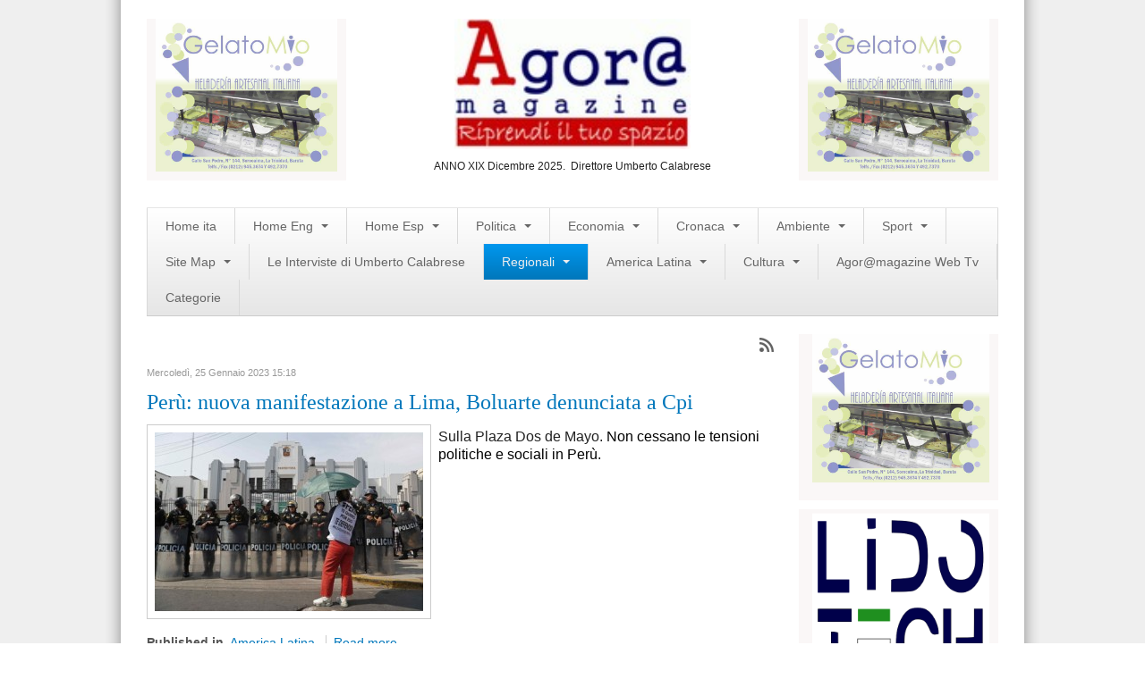

--- FILE ---
content_type: text/html; charset=utf-8
request_url: https://www.agoramagazine.it/index.php?option=com_k2&view=itemlist&task=tag&tag=marcia%20a%20Lima&Itemid=628
body_size: 8141
content:

<!DOCTYPE html>
<html prefix="og: http://ogp.me/ns#" lang="it-it" dir="ltr" class='com_k2 view-itemlist task-tag itemid-628 j31 mm-hover'>

  <head>
    <meta http-equiv="content-type" content="text/html; charset=utf-8" />
	<meta property="og:url" content="https://www.agoramagazine.it/index.php?option=com_k2&amp;view=itemlist&amp;task=tag&amp;tag=marcia%20a%20Lima&amp;Itemid=628" />
	<meta property="og:title" content="Displaying items by tag: marcia a Lima" />
	<meta property="og:type" content="website" />
	<meta name="generator" content="Joomla! - Open Source Content Management" />
	<title>Displaying items by tag: marcia a Lima</title>
	<link href="/index.php?option=com_k2&amp;view=itemlist&amp;task=tag&amp;tag=marcia%20a%20Lima&amp;Itemid=628&amp;format=feed&amp;limitstart=&amp;type=rss" rel="alternate" type="application/rss+xml" title="RSS 2.0" />
	<link href="/index.php?option=com_k2&amp;view=itemlist&amp;task=tag&amp;tag=marcia%20a%20Lima&amp;Itemid=628&amp;format=feed&amp;limitstart=&amp;type=atom" rel="alternate" type="application/atom+xml" title="Atom 1.0" />
	<link href="/templates/magazine_pro_3x_responsive/favicon.ico" rel="shortcut icon" type="image/vnd.microsoft.icon" />
	<link href="/templates/system/css/system.css" rel="stylesheet" type="text/css" />
	<link href="/templates/magazine_pro_3x_responsive/css/themes/magazinepro/bootstrap.css" rel="stylesheet" type="text/css" />
	<link href="/templates/magazine_pro_3x_responsive/css/themes/magazinepro/template.css" rel="stylesheet" type="text/css" />
	<link href="/templates/magazine_pro_3x_responsive/css/themes/magazinepro/bootstrap-responsive.css" rel="stylesheet" type="text/css" />
	<link href="/templates/magazine_pro_3x_responsive/css/themes/magazinepro/template-responsive.css" rel="stylesheet" type="text/css" />
	<link href="/templates/magazine_pro_3x_responsive/css/themes/magazinepro/megamenu.css" rel="stylesheet" type="text/css" />
	<link href="/templates/magazine_pro_3x_responsive/css/themes/magazinepro/megamenu-responsive.css" rel="stylesheet" type="text/css" />
	<link href="/templates/magazine_pro_3x_responsive/css/themes/magazinepro/off-canvas.css" rel="stylesheet" type="text/css" />
	<link href="/templates/magazine_pro_3x_responsive/css/custom.css" rel="stylesheet" type="text/css" />
	<script src="/media/jui/js/jquery.min.js?237a2747f60238443a3f8793fa10f717" type="text/javascript"></script>
	<script src="/media/k2/assets/js/k2.frontend.js?v2.7.0&amp;sitepath=/" type="text/javascript"></script>
	<script src="/media/jui/js/jquery-noconflict.js?237a2747f60238443a3f8793fa10f717" type="text/javascript"></script>
	<script src="/media/jui/js/jquery-migrate.min.js?237a2747f60238443a3f8793fa10f717" type="text/javascript"></script>
	<script src="/plugins/system/t3/base/bootstrap/js/bootstrap.js" type="text/javascript"></script>
	<script src="/plugins/system/t3/base/js/jquery.tap.min.js" type="text/javascript"></script>
	<script src="/plugins/system/t3/base/js/off-canvas.js" type="text/javascript"></script>
	<script src="/plugins/system/t3/base/js/script.js" type="text/javascript"></script>
	<script src="/plugins/system/t3/base/js/menu.js" type="text/javascript"></script>
	<script src="/plugins/system/t3/base/js/responsive.js" type="text/javascript"></script>

    
<!-- META FOR IOS & HANDHELD -->
<meta name="viewport" content="width=device-width, initial-scale=1.0, maximum-scale=1.0, user-scalable=no"/>
<meta name="HandheldFriendly" content="true" />
<meta name="apple-mobile-web-app-capable" content="YES" />
<!-- //META FOR IOS & HANDHELD -->





<!-- Le HTML5 shim, for IE6-8 support of HTML5 elements -->
<!--[if lt IE 9]>
<script src="//html5shim.googlecode.com/svn/trunk/html5.js"></script>
<![endif]-->

<!-- For IE6-8 support of media query -->
<!--[if lt IE 9]>
<script type="text/javascript" src="/plugins/system/t3/base/js/respond.min.js"></script>
<![endif]-->

<!-- You can add Google Analytics here-->
<script>
jQuery(window).load(function() {
jQuery('a[rel="tooltip"]').tooltip();
})
</script>
  </head>

  <body>

    
<!-- HEADER -->
<header id="t3-header" class="container t3-header">
  <!-- BANNERTOP -->
      <div class="banner-top">     
        
      </div>  
  <!-- //BANNERTOP -->
 <div class="row">
  <div class="span3 t3respon" data-mobile="hidden-mobile">     
        

<div class="custom normal"  >
	<p><a href="https://www.facebook.com/Gelato-Mio-61777782152/?fref=ts"><img src="/images/Banner-Gelato-mio.jpg" alt="" width="307" height="257" /></a></p></div>

      </div> 
      <div class="span6">     
        

<div class="custom"  >
	<p><img src="/images/banners/logoagora_245x135 (Copia) (Copia).jpg" alt="" width="264" height="125" style="display: block; margin-left: auto; margin-right: auto;" /></p>
<p style="margin-bottom: 0.0001pt; line-height: normal; text-align: center;"><span style="font-size: 9pt; font-family: arial, helvetica, sans-serif;">ANNO XIX Dicembre 2025.&nbsp; Direttore Umberto Calabrese</span></p></div>

      </div> 
      <div class="span3 banner-top-right t3respon" data-mobile="hidden-mobile">     
        

<div class="custom normal"  >
	<p><a href="https://www.facebook.com/Gelato-Mio-61777782152/?fref=ts"><img src="/images/Banner-Gelato-mio.jpg" alt="" width="307" height="257" /></a></p></div>

      </div> 
      
      </div> 
  
  
</header>
<!-- //HEADER -->
    
    
<!-- MAIN NAVIGATION sostituito la classe wrap con la classe container nella riga qui sotto per non avere il menu largo tutta la pagina-->
<nav id="t3-mainnav" class="container t3-mainnav navbar-collapse-fixed-top">
  <div class="container navbar">
    <div class="navbar-inner">
    
      <button type="button" class="btn btn-navbar" data-toggle="collapse" data-target=".nav-collapse">
        <i class="icon-reorder"></i>
      </button>

      <div class="nav-collapse collapse always-show">
              <div  class="t3-megamenu animate fading"  data-duration="400" data-responsive="true">
<ul class="nav navbar-nav level0">
<li  data-id="435" data-level="1">
<a class="" href="/index.php?option=com_k2&amp;view=latest&amp;layout=latest&amp;Itemid=435"   data-target="#">Home ita </a>
</li>
<li class="dropdown mega" data-id="533" data-level="1">
<a class=" dropdown-toggle" href="/index.php?option=com_k2&amp;view=latest&amp;layout=latest&amp;Itemid=533"   data-target="#" data-toggle="dropdown">Home Eng <b class="caret"></b></a>
<div class="nav-child dropdown-menu mega-dropdown-menu"  ><div class="mega-dropdown-inner">
<div class="row-fluid">
<div class="span12 mega-col-nav" data-width="12"><div class="mega-inner">
<ul class="mega-nav level1">
<li  data-id="709" data-level="2">
<a class="" href="/index.php?option=com_k2&amp;view=itemlist&amp;layout=category&amp;task=category&amp;id=306&amp;Itemid=709"   data-target="#">Politics </a>
</li>
<li  data-id="739" data-level="2">
<a class="" href="/index.php?option=com_k2&amp;view=itemlist&amp;layout=category&amp;task=category&amp;id=310&amp;Itemid=739"   data-target="#">Sport </a>
</li>
<li  data-id="740" data-level="2">
<a class="" href="/index.php?option=com_k2&amp;view=itemlist&amp;layout=category&amp;task=category&amp;id=308&amp;Itemid=740"   data-target="#">Business </a>
</li>
<li  data-id="741" data-level="2">
<a class="" href="/index.php?option=com_k2&amp;view=itemlist&amp;layout=category&amp;task=category&amp;id=309&amp;Itemid=741"   data-target="#">World </a>
</li>
<li  data-id="742" data-level="2">
<a class="" href="/index.php?option=com_k2&amp;view=itemlist&amp;layout=category&amp;task=category&amp;id=317&amp;Itemid=742"   data-target="#">Art </a>
</li>
<li  data-id="743" data-level="2">
<a class="" href="/index.php?option=com_k2&amp;view=itemlist&amp;layout=category&amp;task=category&amp;id=316&amp;Itemid=743"   data-target="#">Latin America </a>
</li>
<li  data-id="744" data-level="2">
<a class="" href="/index.php?option=com_k2&amp;view=itemlist&amp;layout=category&amp;task=category&amp;id=307&amp;Itemid=744"   data-target="#">People </a>
</li>
</ul>
</div></div>
</div>
</div></div>
</li>
<li class="dropdown mega" data-id="534" data-level="1">
<a class=" dropdown-toggle" href="/index.php?option=com_k2&amp;view=latest&amp;layout=latest&amp;Itemid=534"   data-target="#" data-toggle="dropdown">Home Esp <b class="caret"></b></a>
<div class="nav-child dropdown-menu mega-dropdown-menu"  ><div class="mega-dropdown-inner">
<div class="row-fluid">
<div class="span12 mega-col-nav" data-width="12"><div class="mega-inner">
<ul class="mega-nav level1">
<li  data-id="708" data-level="2">
<a class="" href="/index.php?option=com_k2&amp;view=itemlist&amp;layout=category&amp;task=category&amp;id=314&amp;Itemid=708"   data-target="#">Mùsica </a>
</li>
<li  data-id="729" data-level="2">
<a class="" href="/index.php?option=com_k2&amp;view=itemlist&amp;layout=category&amp;task=category&amp;id=297&amp;Itemid=729"   data-target="#">Política </a>
</li>
<li  data-id="730" data-level="2">
<a class="" href="/index.php?option=com_k2&amp;view=itemlist&amp;layout=category&amp;task=category&amp;id=298&amp;Itemid=730"   data-target="#">Sociedad </a>
</li>
<li class="dropdown-submenu mega" data-id="731" data-level="2">
<a class="" href="/index.php?option=com_k2&amp;view=itemlist&amp;layout=category&amp;task=category&amp;id=302&amp;Itemid=731"   data-target="#">Cultura </a>
<div class="nav-child dropdown-menu mega-dropdown-menu"  ><div class="mega-dropdown-inner">
<div class="row-fluid">
<div class="span12 mega-col-nav" data-width="12"><div class="mega-inner">
<ul class="mega-nav level2">
<li  data-id="734" data-level="3">
<a class="" href="/index.php?option=com_k2&amp;view=itemlist&amp;layout=category&amp;task=category&amp;id=301&amp;Itemid=734"   data-target="#">Arte </a>
</li>
<li  data-id="735" data-level="3">
<a class="" href="/index.php?option=com_k2&amp;view=itemlist&amp;layout=category&amp;task=category&amp;id=300&amp;Itemid=735"   data-target="#">Teatro </a>
</li>
</ul>
</div></div>
</div>
</div></div>
</li>
<li  data-id="732" data-level="2">
<a class="" href="/index.php?option=com_k2&amp;view=itemlist&amp;layout=category&amp;task=category&amp;id=299&amp;Itemid=732"   data-target="#">Cine </a>
</li>
<li  data-id="733" data-level="2">
<a class="" href="/index.php?option=com_k2&amp;view=itemlist&amp;layout=category&amp;task=category&amp;id=303&amp;Itemid=733"   data-target="#">Desportes </a>
</li>
<li  data-id="736" data-level="2">
<a class="" href="/index.php?option=com_k2&amp;view=itemlist&amp;layout=category&amp;task=category&amp;id=304&amp;Itemid=736"   data-target="#">Negocios </a>
</li>
<li  data-id="737" data-level="2">
<a class="" href="/index.php?option=com_k2&amp;view=itemlist&amp;layout=category&amp;task=category&amp;id=315&amp;Itemid=737"   data-target="#">Turismo </a>
</li>
<li  data-id="738" data-level="2">
<a class="" href="/index.php?option=com_k2&amp;view=itemlist&amp;layout=category&amp;task=category&amp;id=305&amp;Itemid=738"   data-target="#">Gastronomia </a>
</li>
</ul>
</div></div>
</div>
</div></div>
</li>
<li class="dropdown mega" data-id="483" data-level="1">
<a class=" dropdown-toggle" href="/index.php?option=com_k2&amp;view=itemlist&amp;layout=category&amp;Itemid=483"   data-target="#" data-toggle="dropdown">Politica <b class="caret"></b></a>
<div class="nav-child dropdown-menu mega-dropdown-menu"  ><div class="mega-dropdown-inner">
<div class="row-fluid">
<div class="span12 mega-col-nav" data-width="12"><div class="mega-inner">
<ul class="mega-nav level1">
<li  data-id="484" data-level="2">
<a class="" href="/index.php?option=com_k2&amp;view=itemlist&amp;layout=category&amp;task=category&amp;id=80&amp;Itemid=484"   data-target="#">Estera </a>
</li>
<li  data-id="485" data-level="2">
<a class="" href="/index.php?option=com_k2&amp;view=itemlist&amp;layout=category&amp;task=category&amp;id=81&amp;Itemid=485"   data-target="#">Nazionale </a>
</li>
<li  data-id="487" data-level="2">
<a class="" href="/index.php?option=com_content&amp;view=category&amp;layout=blog&amp;id=96&amp;Itemid=487"   data-target="#">Slideshow </a>
</li>
</ul>
</div></div>
</div>
</div></div>
</li>
<li class="dropdown mega" data-id="491" data-level="1">
<a class=" dropdown-toggle" href="/index.php?option=com_k2&amp;view=itemlist&amp;layout=category&amp;task=category&amp;id=82&amp;Itemid=491"   data-target="#" data-toggle="dropdown">Economia <b class="caret"></b></a>
<div class="nav-child dropdown-menu mega-dropdown-menu"  ><div class="mega-dropdown-inner">
<div class="row-fluid">
<div class="span12 mega-col-nav" data-width="12"><div class="mega-inner">
<ul class="mega-nav level1">
<li  data-id="723" data-level="2">
<a class="" href="/index.php?option=com_k2&amp;view=itemlist&amp;layout=category&amp;task=category&amp;id=95&amp;Itemid=723"   data-target="#">Lavoro </a>
</li>
</ul>
</div></div>
</div>
</div></div>
</li>
<li class="dropdown mega" data-id="492" data-level="1">
<a class=" dropdown-toggle" href="/index.php?option=com_k2&amp;view=itemlist&amp;layout=category&amp;task=category&amp;id=83&amp;Itemid=492"   data-target="#" data-toggle="dropdown">Cronaca <b class="caret"></b></a>
<div class="nav-child dropdown-menu mega-dropdown-menu"  ><div class="mega-dropdown-inner">
</div></div>
</li>
<li class="dropdown mega" data-id="494" data-level="1">
<a class=" dropdown-toggle" href="/index.php?option=com_k2&amp;view=itemlist&amp;layout=category&amp;task=category&amp;id=89&amp;Itemid=494"   data-target="#" data-toggle="dropdown">Ambiente <b class="caret"></b></a>
<div class="nav-child dropdown-menu mega-dropdown-menu"  ><div class="mega-dropdown-inner">
<div class="row-fluid">
<div class="span12 mega-col-nav" data-width="12"><div class="mega-inner">
<ul class="mega-nav level1">
<li  data-id="555" data-level="2">
<a class="" href="/index.php?option=com_k2&amp;view=itemlist&amp;layout=category&amp;task=category&amp;id=285&amp;Itemid=555"   data-target="#">Rifiuti </a>
</li>
<li  data-id="718" data-level="2">
<a class="" href="/index.php?option=com_k2&amp;view=itemlist&amp;layout=category&amp;task=category&amp;id=287&amp;Itemid=718"   data-target="#">Ecosistemi </a>
</li>
<li  data-id="719" data-level="2">
<a class="" href="/index.php?option=com_k2&amp;view=itemlist&amp;layout=category&amp;task=category&amp;id=323&amp;Itemid=719"   data-target="#">News Ambiente </a>
</li>
<li  data-id="721" data-level="2">
<a class="" href="/index.php?option=com_k2&amp;view=itemlist&amp;layout=category&amp;task=category&amp;id=286&amp;Itemid=721"   data-target="#">Energia </a>
</li>
<li  data-id="722" data-level="2">
<a class="" href="/index.php?option=com_k2&amp;view=itemlist&amp;layout=category&amp;task=category&amp;id=289&amp;Itemid=722"   data-target="#">Approfondimenti </a>
</li>
</ul>
</div></div>
</div>
</div></div>
</li>
<li class="dropdown mega" data-id="495" data-level="1">
<a class=" dropdown-toggle" href="/index.php?option=com_k2&amp;view=itemlist&amp;layout=category&amp;task=category&amp;id=138&amp;Itemid=495"   data-target="#" data-toggle="dropdown">Sport <b class="caret"></b></a>
<div class="nav-child dropdown-menu mega-dropdown-menu"  ><div class="mega-dropdown-inner">
<div class="row-fluid">
<div class="span12 mega-col-nav" data-width="12"><div class="mega-inner">
<ul class="mega-nav level1">
<li  data-id="556" data-level="2">
<a class="" href="/index.php?option=com_k2&amp;view=itemlist&amp;layout=category&amp;task=category&amp;id=91&amp;Itemid=556"   data-target="#">Calcio </a>
</li>
<li  data-id="557" data-level="2">
<a class="" href="/index.php?option=com_k2&amp;view=itemlist&amp;layout=category&amp;task=category&amp;id=92&amp;Itemid=557"   data-target="#">Nuoto </a>
</li>
<li  data-id="558" data-level="2">
<a class="" href="/index.php?option=com_k2&amp;view=itemlist&amp;layout=category&amp;task=category&amp;id=93&amp;Itemid=558"   data-target="#">Moto Gp </a>
</li>
<li  data-id="559" data-level="2">
<a class="" href="/index.php?option=com_k2&amp;view=itemlist&amp;layout=category&amp;task=category&amp;id=94&amp;Itemid=559"   data-target="#">Formula 1 </a>
</li>
<li  data-id="560" data-level="2">
<a class="" href="/index.php?option=com_k2&amp;view=itemlist&amp;layout=category&amp;task=category&amp;id=148&amp;Itemid=560"   data-target="#">Ginnastica </a>
</li>
<li  data-id="561" data-level="2">
<a class="" href="/index.php?option=com_k2&amp;view=itemlist&amp;layout=category&amp;task=category&amp;id=149&amp;Itemid=561"   data-target="#">Volo Libero </a>
</li>
<li  data-id="717" data-level="2">
<a class="" href="/index.php?option=com_k2&amp;view=itemlist&amp;layout=category&amp;task=category&amp;id=322&amp;Itemid=717"   data-target="#">Boxe </a>
</li>
</ul>
</div></div>
</div>
</div></div>
</li>
<li class="dropdown mega" data-id="294" data-level="1">
<a class=" dropdown-toggle" href="/index.php?option=com_content&amp;view=article&amp;id=42&amp;Itemid=294"   data-target="#" data-toggle="dropdown">Site Map <b class="caret"></b></a>
<div class="nav-child dropdown-menu mega-dropdown-menu"  ><div class="mega-dropdown-inner">
<div class="row-fluid">
<div class="span12 mega-col-nav" data-width="12"><div class="mega-inner">
<ul class="mega-nav level1">
<li  data-id="290" data-level="2">
<a class="" href="/index.php?option=com_content&amp;view=categories&amp;id=0&amp;Itemid=290"   data-target="#">Articles </a>
</li>
<li  data-id="438" data-level="2">
<a class="" href="/index.php?option=com_weblinks&amp;view=categories&amp;id=0&amp;Itemid=438"   data-target="#">Weblinks </a>
</li>
<li  data-id="439" data-level="2">
<a class="" href="/index.php?option=com_contact&amp;view=categories&amp;id=0&amp;Itemid=439"   data-target="#">Contacts </a>
</li>
</ul>
</div></div>
</div>
</div></div>
</li>
<li  data-id="562" data-level="1">
<a class="" href="/index.php?option=com_k2&amp;view=itemlist&amp;layout=category&amp;task=category&amp;id=147&amp;Itemid=562"   data-target="#">Le Interviste di Umberto Calabrese </a>
</li>
<li class="active dropdown mega" data-id="564" data-level="1">
<a class=" dropdown-toggle" href="/index.php?option=com_k2&amp;view=itemlist&amp;layout=category&amp;Itemid=564"   data-target="#" data-toggle="dropdown">Regionali <b class="caret"></b></a>
<div class="nav-child dropdown-menu mega-dropdown-menu"  ><div class="mega-dropdown-inner">
<div class="row-fluid">
<div class="span12 mega-col-nav" data-width="12"><div class="mega-inner">
<ul class="mega-nav level1">
<li class="dropdown-submenu mega" data-id="567" data-level="2">
<a class="" href="/index.php?option=com_k2&amp;view=itemlist&amp;layout=category&amp;task=category&amp;id=154&amp;Itemid=567"   data-target="#">Abruzzo </a>
<div class="nav-child dropdown-menu mega-dropdown-menu"  ><div class="mega-dropdown-inner">
<div class="row-fluid">
<div class="span12 mega-col-nav" data-width="12"><div class="mega-inner">
<ul class="mega-nav level2">
<li  data-id="568" data-level="3">
<a class="" href="/index.php?option=com_k2&amp;view=itemlist&amp;layout=category&amp;task=category&amp;id=155&amp;Itemid=568"   data-target="#">Aquila </a>
</li>
<li  data-id="571" data-level="3">
<a class="" href="/index.php?option=com_k2&amp;view=itemlist&amp;layout=category&amp;task=category&amp;id=158&amp;Itemid=571"   data-target="#">Teramo </a>
</li>
<li  data-id="569" data-level="3">
<a class="" href="/index.php?option=com_k2&amp;view=itemlist&amp;layout=category&amp;task=category&amp;id=156&amp;Itemid=569"   data-target="#">Chieti </a>
</li>
<li  data-id="570" data-level="3">
<a class="" href="/index.php?option=com_k2&amp;view=itemlist&amp;layout=category&amp;task=category&amp;id=157&amp;Itemid=570"   data-target="#">Pescara </a>
</li>
</ul>
</div></div>
</div>
</div></div>
</li>
<li class="dropdown-submenu mega" data-id="572" data-level="2">
<a class="" href="/index.php?option=com_k2&amp;view=itemlist&amp;layout=category&amp;task=category&amp;id=159&amp;Itemid=572"   data-target="#">Basilicata </a>
<div class="nav-child dropdown-menu mega-dropdown-menu"  ><div class="mega-dropdown-inner">
<div class="row-fluid">
<div class="span12 mega-col-nav" data-width="12"><div class="mega-inner">
<ul class="mega-nav level2">
<li  data-id="573" data-level="3">
<a class="" href="/index.php?option=com_k2&amp;view=itemlist&amp;layout=category&amp;task=category&amp;id=160&amp;Itemid=573"   data-target="#">Matera </a>
</li>
<li  data-id="574" data-level="3">
<a class="" href="/index.php?option=com_k2&amp;view=itemlist&amp;layout=category&amp;task=category&amp;id=161&amp;Itemid=574"   data-target="#">Potenza </a>
</li>
</ul>
</div></div>
</div>
</div></div>
</li>
<li class="dropdown-submenu mega" data-id="581" data-level="2">
<a class="" href="/index.php?option=com_k2&amp;view=itemlist&amp;layout=category&amp;task=category&amp;id=168&amp;Itemid=581"   data-target="#">Campania </a>
<div class="nav-child dropdown-menu mega-dropdown-menu"  ><div class="mega-dropdown-inner">
<div class="row-fluid">
<div class="span12 mega-col-nav" data-width="12"><div class="mega-inner">
<ul class="mega-nav level2">
<li  data-id="582" data-level="3">
<a class="" href="/index.php?option=com_k2&amp;view=itemlist&amp;layout=category&amp;task=category&amp;id=169&amp;Itemid=582"   data-target="#">Avellino </a>
</li>
<li  data-id="583" data-level="3">
<a class="" href="/index.php?option=com_k2&amp;view=itemlist&amp;layout=category&amp;task=category&amp;id=170&amp;Itemid=583"   data-target="#">Benevento </a>
</li>
<li  data-id="584" data-level="3">
<a class="" href="/index.php?option=com_k2&amp;view=itemlist&amp;layout=category&amp;task=category&amp;id=171&amp;Itemid=584"   data-target="#">Caserta </a>
</li>
<li  data-id="585" data-level="3">
<a class="" href="/index.php?option=com_k2&amp;view=itemlist&amp;layout=category&amp;task=category&amp;id=172&amp;Itemid=585"   data-target="#">Napoli </a>
</li>
<li  data-id="586" data-level="3">
<a class="" href="/index.php?option=com_k2&amp;view=itemlist&amp;layout=category&amp;task=category&amp;id=173&amp;Itemid=586"   data-target="#">Salerno </a>
</li>
</ul>
</div></div>
</div>
</div></div>
</li>
<li class="dropdown-submenu mega" data-id="575" data-level="2">
<a class="" href="/index.php?option=com_k2&amp;view=itemlist&amp;layout=category&amp;task=category&amp;id=162&amp;Itemid=575"   data-target="#">Calabria </a>
<div class="nav-child dropdown-menu mega-dropdown-menu"  ><div class="mega-dropdown-inner">
<div class="row-fluid">
<div class="span12 mega-col-nav" data-width="12"><div class="mega-inner">
<ul class="mega-nav level2">
<li  data-id="576" data-level="3">
<a class="" href="/index.php?option=com_k2&amp;view=itemlist&amp;layout=category&amp;task=category&amp;id=163&amp;Itemid=576"   data-target="#">Catanzaro </a>
</li>
<li  data-id="577" data-level="3">
<a class="" href="/index.php?option=com_k2&amp;view=itemlist&amp;layout=category&amp;task=category&amp;id=164&amp;Itemid=577"   data-target="#">Cosenza </a>
</li>
<li  data-id="578" data-level="3">
<a class="" href="/index.php?option=com_k2&amp;view=itemlist&amp;layout=category&amp;task=category&amp;id=165&amp;Itemid=578"   data-target="#">Crotone </a>
</li>
<li  data-id="579" data-level="3">
<a class="" href="/index.php?option=com_k2&amp;view=itemlist&amp;layout=category&amp;task=category&amp;id=166&amp;Itemid=579"   data-target="#">Reggio Calabria </a>
</li>
<li  data-id="580" data-level="3">
<a class="" href="/index.php?option=com_k2&amp;view=itemlist&amp;layout=category&amp;task=category&amp;id=167&amp;Itemid=580"   data-target="#">Vibo Valentia </a>
</li>
</ul>
</div></div>
</div>
</div></div>
</li>
<li class="dropdown-submenu mega" data-id="587" data-level="2">
<a class="" href="/index.php?option=com_k2&amp;view=itemlist&amp;layout=category&amp;task=category&amp;id=174&amp;Itemid=587"   data-target="#">Emilia Romagna </a>
<div class="nav-child dropdown-menu mega-dropdown-menu"  ><div class="mega-dropdown-inner">
<div class="row-fluid">
<div class="span12 mega-col-nav" data-width="12"><div class="mega-inner">
<ul class="mega-nav level2">
<li  data-id="588" data-level="3">
<a class="" href="/index.php?option=com_k2&amp;view=itemlist&amp;layout=category&amp;task=category&amp;id=175&amp;Itemid=588"   data-target="#">Bologna </a>
</li>
<li  data-id="589" data-level="3">
<a class="" href="/index.php?option=com_k2&amp;view=itemlist&amp;layout=category&amp;task=category&amp;id=176&amp;Itemid=589"   data-target="#">Ferrara </a>
</li>
<li  data-id="590" data-level="3">
<a class="" href="/index.php?option=com_k2&amp;view=itemlist&amp;layout=category&amp;task=category&amp;id=177&amp;Itemid=590"   data-target="#">Forli-Cesena </a>
</li>
<li  data-id="592" data-level="3">
<a class="" href="/index.php?option=com_k2&amp;view=itemlist&amp;layout=category&amp;task=category&amp;id=179&amp;Itemid=592"   data-target="#">Parma </a>
</li>
<li  data-id="593" data-level="3">
<a class="" href="/index.php?option=com_k2&amp;view=itemlist&amp;layout=category&amp;task=category&amp;id=180&amp;Itemid=593"   data-target="#">Piacenza </a>
</li>
<li  data-id="591" data-level="3">
<a class="" href="/index.php?option=com_k2&amp;view=itemlist&amp;layout=category&amp;task=category&amp;id=178&amp;Itemid=591"   data-target="#">Modena  </a>
</li>
<li  data-id="594" data-level="3">
<a class="" href="/index.php?option=com_k2&amp;view=itemlist&amp;layout=category&amp;task=category&amp;id=181&amp;Itemid=594"   data-target="#">Ravenna </a>
</li>
<li  data-id="596" data-level="3">
<a class="" href="/index.php?option=com_k2&amp;view=itemlist&amp;layout=category&amp;task=category&amp;id=183&amp;Itemid=596"   data-target="#">Rimini </a>
</li>
<li  data-id="595" data-level="3">
<a class="" href="/index.php?option=com_k2&amp;view=itemlist&amp;layout=category&amp;task=category&amp;id=182&amp;Itemid=595"   data-target="#">Reggio Emilia </a>
</li>
</ul>
</div></div>
</div>
</div></div>
</li>
<li class="dropdown-submenu mega" data-id="597" data-level="2">
<a class="" href="/index.php?option=com_k2&amp;view=itemlist&amp;layout=category&amp;task=category&amp;id=184&amp;Itemid=597"   data-target="#">Friuli Venezia Giulia </a>
<div class="nav-child dropdown-menu mega-dropdown-menu"  ><div class="mega-dropdown-inner">
<div class="row-fluid">
<div class="span12 mega-col-nav" data-width="12"><div class="mega-inner">
<ul class="mega-nav level2">
<li  data-id="598" data-level="3">
<a class="" href="/index.php?option=com_k2&amp;view=itemlist&amp;layout=category&amp;task=category&amp;id=185&amp;Itemid=598"   data-target="#">Gorizia </a>
</li>
<li  data-id="601" data-level="3">
<a class="" href="/index.php?option=com_k2&amp;view=itemlist&amp;layout=category&amp;Itemid=601"   data-target="#">Udine </a>
</li>
<li  data-id="600" data-level="3">
<a class="" href="/index.php?option=com_k2&amp;view=itemlist&amp;layout=category&amp;task=category&amp;id=187&amp;Itemid=600"   data-target="#">Trieste </a>
</li>
<li  data-id="599" data-level="3">
<a class="" href="/index.php?option=com_k2&amp;view=itemlist&amp;layout=category&amp;task=category&amp;id=186&amp;Itemid=599"   data-target="#">Pordenone </a>
</li>
</ul>
</div></div>
</div>
</div></div>
</li>
<li class="dropdown-submenu mega" data-id="602" data-level="2">
<a class="" href="/index.php?option=com_k2&amp;view=itemlist&amp;layout=category&amp;task=category&amp;id=189&amp;Itemid=602"   data-target="#">Lazio </a>
<div class="nav-child dropdown-menu mega-dropdown-menu"  ><div class="mega-dropdown-inner">
<div class="row-fluid">
<div class="span12 mega-col-nav" data-width="12"><div class="mega-inner">
<ul class="mega-nav level2">
<li  data-id="603" data-level="3">
<a class="" href="/index.php?option=com_k2&amp;view=itemlist&amp;layout=category&amp;task=category&amp;id=191&amp;Itemid=603"   data-target="#">Latina </a>
</li>
<li  data-id="605" data-level="3">
<a class="" href="/index.php?option=com_k2&amp;view=itemlist&amp;layout=category&amp;task=category&amp;id=192&amp;Itemid=605"   data-target="#">Rieti </a>
</li>
<li  data-id="604" data-level="3">
<a class="" href="/index.php?option=com_k2&amp;view=itemlist&amp;layout=category&amp;task=category&amp;id=190&amp;Itemid=604"   data-target="#">Frosinone </a>
</li>
<li  data-id="606" data-level="3">
<a class="" href="/index.php?option=com_k2&amp;view=itemlist&amp;layout=category&amp;task=category&amp;id=193&amp;Itemid=606"   data-target="#">Roma </a>
</li>
<li  data-id="607" data-level="3">
<a class="" href="/index.php?option=com_k2&amp;view=itemlist&amp;layout=category&amp;task=category&amp;id=194&amp;Itemid=607"   data-target="#">Viterbo </a>
</li>
</ul>
</div></div>
</div>
</div></div>
</li>
<li class="dropdown-submenu mega" data-id="608" data-level="2">
<a class="" href="/index.php?option=com_k2&amp;view=itemlist&amp;layout=category&amp;Itemid=608"   data-target="#">Liguria </a>
<div class="nav-child dropdown-menu mega-dropdown-menu"  ><div class="mega-dropdown-inner">
<div class="row-fluid">
<div class="span12 mega-col-nav" data-width="12"><div class="mega-inner">
<ul class="mega-nav level2">
<li  data-id="609" data-level="3">
<a class="" href="/index.php?option=com_k2&amp;view=itemlist&amp;layout=category&amp;task=category&amp;id=196&amp;Itemid=609"   data-target="#">Genova </a>
</li>
<li  data-id="611" data-level="3">
<a class="" href="/index.php?option=com_k2&amp;view=itemlist&amp;layout=category&amp;task=category&amp;id=199&amp;Itemid=611"   data-target="#">Savona </a>
</li>
<li  data-id="610" data-level="3">
<a class="" href="/index.php?option=com_k2&amp;view=itemlist&amp;layout=category&amp;task=category&amp;id=197&amp;Itemid=610"   data-target="#">Imperia </a>
</li>
</ul>
</div></div>
</div>
</div></div>
</li>
<li class="dropdown-submenu mega" data-id="612" data-level="2">
<a class="" href="/index.php?option=com_k2&amp;view=itemlist&amp;layout=category&amp;task=category&amp;id=200&amp;Itemid=612"   data-target="#">Lombardia </a>
<div class="nav-child dropdown-menu mega-dropdown-menu"  ><div class="mega-dropdown-inner">
<div class="row-fluid">
<div class="span12 mega-col-nav" data-width="12"><div class="mega-inner">
<ul class="mega-nav level2">
<li  data-id="613" data-level="3">
<a class="" href="/index.php?option=com_k2&amp;view=itemlist&amp;layout=category&amp;task=category&amp;id=201&amp;Itemid=613"   data-target="#">Bergamo </a>
</li>
<li  data-id="614" data-level="3">
<a class="" href="/index.php?option=com_k2&amp;view=itemlist&amp;layout=category&amp;task=category&amp;id=202&amp;Itemid=614"   data-target="#">Brescia </a>
</li>
<li  data-id="615" data-level="3">
<a class="" href="/index.php?option=com_k2&amp;view=itemlist&amp;layout=category&amp;task=category&amp;id=203&amp;Itemid=615"   data-target="#">Como </a>
</li>
<li  data-id="616" data-level="3">
<a class="" href="/index.php?option=com_k2&amp;view=itemlist&amp;layout=category&amp;task=category&amp;id=204&amp;Itemid=616"   data-target="#">Cremona </a>
</li>
<li  data-id="618" data-level="3">
<a class="" href="/index.php?option=com_k2&amp;view=itemlist&amp;layout=category&amp;Itemid=618"   data-target="#">Lodi </a>
</li>
<li  data-id="617" data-level="3">
<a class="" href="/index.php?option=com_k2&amp;view=itemlist&amp;layout=category&amp;task=category&amp;id=205&amp;Itemid=617"   data-target="#">Lecco </a>
</li>
<li  data-id="619" data-level="3">
<a class="" href="/index.php?option=com_k2&amp;view=itemlist&amp;layout=category&amp;Itemid=619"   data-target="#">Mantova </a>
</li>
<li  data-id="620" data-level="3">
<a class="" href="/index.php?option=com_k2&amp;view=itemlist&amp;layout=category&amp;task=category&amp;id=208&amp;Itemid=620"   data-target="#">Milano </a>
</li>
<li  data-id="621" data-level="3">
<a class="" href="/index.php?option=com_k2&amp;view=itemlist&amp;layout=category&amp;task=category&amp;id=209&amp;Itemid=621"   data-target="#">Monza e Brianza </a>
</li>
<li  data-id="622" data-level="3">
<a class="" href="/index.php?option=com_k2&amp;view=itemlist&amp;layout=category&amp;task=category&amp;id=210&amp;Itemid=622"   data-target="#">Pavia </a>
</li>
<li  data-id="623" data-level="3">
<a class="" href="/index.php?option=com_k2&amp;view=itemlist&amp;layout=category&amp;Itemid=623"   data-target="#">Sondrio </a>
</li>
<li  data-id="624" data-level="3">
<a class="" href="/index.php?option=com_k2&amp;view=itemlist&amp;layout=category&amp;task=category&amp;id=212&amp;Itemid=624"   data-target="#">Varese </a>
</li>
<li  data-id="625" data-level="3">
<a class="" href="/index.php?option=com_k2&amp;view=itemlist&amp;layout=category&amp;task=category&amp;id=216&amp;Itemid=625"   data-target="#">Fermo </a>
</li>
</ul>
</div></div>
</div>
</div></div>
</li>
<li class="active dropdown-submenu mega" data-id="626" data-level="2">
<a class="" href="/index.php?option=com_k2&amp;view=itemlist&amp;layout=category&amp;task=category&amp;id=213&amp;Itemid=626"   data-target="#">Marche </a>
<div class="nav-child dropdown-menu mega-dropdown-menu"  ><div class="mega-dropdown-inner">
<div class="row-fluid">
<div class="span12 mega-col-nav" data-width="12"><div class="mega-inner">
<ul class="mega-nav level2">
<li  data-id="627" data-level="3">
<a class="" href="/index.php?option=com_k2&amp;view=itemlist&amp;layout=category&amp;task=category&amp;id=214&amp;Itemid=627"   data-target="#">Ancona </a>
</li>
<li class="current active" data-id="628" data-level="3">
<a class="" href="/index.php?option=com_k2&amp;view=itemlist&amp;layout=category&amp;Itemid=628"   data-target="#">Macerata </a>
</li>
<li  data-id="629" data-level="3">
<a class="" href="/index.php?option=com_k2&amp;view=itemlist&amp;layout=category&amp;task=category&amp;id=218&amp;Itemid=629"   data-target="#">Pesaro e Urbino </a>
</li>
<li  data-id="630" data-level="3">
<a class="" href="/index.php?option=com_k2&amp;view=itemlist&amp;layout=category&amp;task=category&amp;id=215&amp;Itemid=630"   data-target="#">Ascoli Piceno </a>
</li>
</ul>
</div></div>
</div>
</div></div>
</li>
<li class="dropdown-submenu mega" data-id="632" data-level="2">
<a class="" href="/index.php?option=com_k2&amp;view=itemlist&amp;layout=category&amp;task=category&amp;id=219&amp;Itemid=632"   data-target="#">Molise </a>
<div class="nav-child dropdown-menu mega-dropdown-menu"  ><div class="mega-dropdown-inner">
<div class="row-fluid">
<div class="span12 mega-col-nav" data-width="12"><div class="mega-inner">
<ul class="mega-nav level2">
<li  data-id="634" data-level="3">
<a class="" href="/index.php?option=com_k2&amp;view=itemlist&amp;layout=category&amp;task=category&amp;id=221&amp;Itemid=634"   data-target="#">Isernia </a>
</li>
<li  data-id="633" data-level="3">
<a class="" href="/index.php?option=com_k2&amp;view=itemlist&amp;layout=category&amp;task=category&amp;id=220&amp;Itemid=633"   data-target="#">Campobasso </a>
</li>
</ul>
</div></div>
</div>
</div></div>
</li>
<li class="dropdown-submenu mega" data-id="635" data-level="2">
<a class="" href="/index.php?option=com_k2&amp;view=itemlist&amp;layout=category&amp;task=category&amp;id=222&amp;Itemid=635"   data-target="#">Piemonte </a>
<div class="nav-child dropdown-menu mega-dropdown-menu"  ><div class="mega-dropdown-inner">
<div class="row-fluid">
<div class="span12 mega-col-nav" data-width="12"><div class="mega-inner">
<ul class="mega-nav level2">
<li  data-id="636" data-level="3">
<a class="" href="/index.php?option=com_k2&amp;view=itemlist&amp;layout=category&amp;task=category&amp;id=223&amp;Itemid=636"   data-target="#">Alessandria </a>
</li>
<li  data-id="637" data-level="3">
<a class="" href="/index.php?option=com_k2&amp;view=itemlist&amp;layout=category&amp;task=category&amp;id=223&amp;Itemid=637"   data-target="#">Asti </a>
</li>
<li  data-id="638" data-level="3">
<a class="" href="/index.php?option=com_k2&amp;view=itemlist&amp;layout=category&amp;task=category&amp;id=225&amp;Itemid=638"   data-target="#">Biella </a>
</li>
<li  data-id="639" data-level="3">
<a class="" href="/index.php?option=com_k2&amp;view=itemlist&amp;layout=category&amp;task=category&amp;id=226&amp;Itemid=639"   data-target="#">Cuneo </a>
</li>
<li  data-id="640" data-level="3">
<a class="" href="/index.php?option=com_k2&amp;view=itemlist&amp;layout=category&amp;task=category&amp;id=227&amp;Itemid=640"   data-target="#">Novara </a>
</li>
<li  data-id="641" data-level="3">
<a class="" href="/index.php?option=com_k2&amp;view=itemlist&amp;layout=category&amp;task=category&amp;id=228&amp;Itemid=641"   data-target="#">Torino </a>
</li>
<li  data-id="642" data-level="3">
<a class="" href="/index.php?option=com_k2&amp;view=itemlist&amp;layout=category&amp;task=category&amp;id=229&amp;Itemid=642"   data-target="#">Verbano Cusio Ossola </a>
</li>
<li  data-id="643" data-level="3">
<a class="" href="/index.php?option=com_k2&amp;view=itemlist&amp;layout=category&amp;task=category&amp;id=230&amp;Itemid=643"   data-target="#">Vercelli </a>
</li>
</ul>
</div></div>
</div>
</div></div>
</li>
<li class="dropdown-submenu mega" data-id="644" data-level="2">
<a class="" href="/index.php?option=com_k2&amp;view=itemlist&amp;layout=category&amp;task=category&amp;id=231&amp;Itemid=644"   data-target="#">Puglia </a>
<div class="nav-child dropdown-menu mega-dropdown-menu"  ><div class="mega-dropdown-inner">
<div class="row-fluid">
<div class="span12 mega-col-nav" data-width="12"><div class="mega-inner">
<ul class="mega-nav level2">
<li  data-id="645" data-level="3">
<a class="" href="/index.php?option=com_k2&amp;view=itemlist&amp;layout=category&amp;task=category&amp;id=232&amp;Itemid=645"   data-target="#">Bari </a>
</li>
<li  data-id="646" data-level="3">
<a class="" href="/index.php?option=com_k2&amp;view=itemlist&amp;layout=category&amp;task=category&amp;id=233&amp;Itemid=646"   data-target="#">BAT Barletta Andria Trani </a>
</li>
<li  data-id="647" data-level="3">
<a class="" href="/index.php?option=com_k2&amp;view=itemlist&amp;layout=category&amp;task=category&amp;id=234&amp;Itemid=647"   data-target="#">Brindisi </a>
</li>
<li  data-id="648" data-level="3">
<a class="" href="/index.php?option=com_k2&amp;view=itemlist&amp;layout=category&amp;task=category&amp;id=235&amp;Itemid=648"   data-target="#">Foggia </a>
</li>
<li  data-id="649" data-level="3">
<a class="" href="/index.php?option=com_k2&amp;view=itemlist&amp;layout=category&amp;task=category&amp;id=236&amp;Itemid=649"   data-target="#">Lecce </a>
</li>
<li  data-id="650" data-level="3">
<a class="" href="/index.php?option=com_k2&amp;view=itemlist&amp;layout=category&amp;task=category&amp;id=237&amp;Itemid=650"   data-target="#">Taranto </a>
</li>
</ul>
</div></div>
</div>
</div></div>
</li>
<li class="dropdown-submenu mega" data-id="651" data-level="2">
<a class="" href="/index.php?option=com_k2&amp;view=itemlist&amp;layout=category&amp;task=category&amp;id=237&amp;Itemid=651"   data-target="#">Sardegna </a>
<div class="nav-child dropdown-menu mega-dropdown-menu"  ><div class="mega-dropdown-inner">
<div class="row-fluid">
<div class="span12 mega-col-nav" data-width="12"><div class="mega-inner">
<ul class="mega-nav level2">
<li  data-id="652" data-level="3">
<a class="" href="/index.php?option=com_k2&amp;view=itemlist&amp;layout=category&amp;task=category&amp;id=239&amp;Itemid=652"   data-target="#">Cagliari </a>
</li>
<li  data-id="653" data-level="3">
<a class="" href="/index.php?option=com_k2&amp;view=itemlist&amp;layout=category&amp;task=category&amp;id=240&amp;Itemid=653"   data-target="#">Carbonia Iglesias </a>
</li>
<li  data-id="654" data-level="3">
<a class="" href="/index.php?option=com_k2&amp;view=itemlist&amp;layout=category&amp;task=category&amp;id=241&amp;Itemid=654"   data-target="#">Medio Campidano </a>
</li>
<li  data-id="655" data-level="3">
<a class="" href="/index.php?option=com_k2&amp;view=itemlist&amp;layout=category&amp;task=category&amp;id=242&amp;Itemid=655"   data-target="#">Nuoro </a>
</li>
<li  data-id="656" data-level="3">
<a class="" href="/index.php?option=com_k2&amp;view=itemlist&amp;layout=category&amp;task=category&amp;id=243&amp;Itemid=656"   data-target="#">Ogliastra </a>
</li>
<li  data-id="657" data-level="3">
<a class="" href="/index.php?option=com_k2&amp;view=itemlist&amp;layout=category&amp;task=category&amp;id=244&amp;Itemid=657"   data-target="#">Olbia Tempio </a>
</li>
<li  data-id="658" data-level="3">
<a class="" href="/index.php?option=com_k2&amp;view=itemlist&amp;layout=category&amp;task=category&amp;id=245&amp;Itemid=658"   data-target="#">Oristano </a>
</li>
<li  data-id="659" data-level="3">
<a class="" href="/index.php?option=com_k2&amp;view=itemlist&amp;layout=category&amp;task=category&amp;id=246&amp;Itemid=659"   data-target="#">Sassari </a>
</li>
</ul>
</div></div>
</div>
</div></div>
</li>
<li class="dropdown-submenu mega" data-id="660" data-level="2">
<a class="" href="/index.php?option=com_k2&amp;view=itemlist&amp;layout=category&amp;task=category&amp;id=247&amp;Itemid=660"   data-target="#">Sicilia </a>
<div class="nav-child dropdown-menu mega-dropdown-menu"  ><div class="mega-dropdown-inner">
<div class="row-fluid">
<div class="span12 mega-col-nav" data-width="12"><div class="mega-inner">
<ul class="mega-nav level2">
<li  data-id="661" data-level="3">
<a class="" href="/index.php?option=com_k2&amp;view=itemlist&amp;layout=category&amp;task=category&amp;id=248&amp;Itemid=661"   data-target="#">Agrigento </a>
</li>
<li  data-id="665" data-level="3">
<a class="" href="/index.php?option=com_k2&amp;view=itemlist&amp;layout=category&amp;task=category&amp;id=252&amp;Itemid=665"   data-target="#">Messina </a>
</li>
<li  data-id="662" data-level="3">
<a class="" href="/index.php?option=com_k2&amp;view=itemlist&amp;layout=category&amp;task=category&amp;id=249&amp;Itemid=662"   data-target="#">Caltanisetta </a>
</li>
<li  data-id="663" data-level="3">
<a class="" href="/index.php?option=com_k2&amp;view=itemlist&amp;layout=category&amp;task=category&amp;id=250&amp;Itemid=663"   data-target="#">Catania </a>
</li>
<li  data-id="664" data-level="3">
<a class="" href="/index.php?option=com_k2&amp;view=itemlist&amp;layout=category&amp;task=category&amp;id=251&amp;Itemid=664"   data-target="#">Enna </a>
</li>
<li  data-id="666" data-level="3">
<a class="" href="/index.php?option=com_k2&amp;view=itemlist&amp;layout=category&amp;task=category&amp;id=253&amp;Itemid=666"   data-target="#">Palermo </a>
</li>
<li  data-id="668" data-level="3">
<a class="" href="/index.php?option=com_k2&amp;view=itemlist&amp;layout=category&amp;task=category&amp;id=255&amp;Itemid=668"   data-target="#">Siracusa </a>
</li>
<li  data-id="667" data-level="3">
<a class="" href="/index.php?option=com_k2&amp;view=itemlist&amp;layout=category&amp;task=category&amp;id=254&amp;Itemid=667"   data-target="#">Ragusa </a>
</li>
<li  data-id="669" data-level="3">
<a class="" href="/index.php?option=com_k2&amp;view=itemlist&amp;layout=category&amp;task=category&amp;id=256&amp;Itemid=669"   data-target="#">Trapani </a>
</li>
</ul>
</div></div>
</div>
</div></div>
</li>
<li class="dropdown-submenu mega" data-id="670" data-level="2">
<a class="" href="/index.php?option=com_k2&amp;view=itemlist&amp;layout=category&amp;task=category&amp;id=257&amp;Itemid=670"   data-target="#">Toscana </a>
<div class="nav-child dropdown-menu mega-dropdown-menu"  ><div class="mega-dropdown-inner">
<div class="row-fluid">
<div class="span12 mega-col-nav" data-width="12"><div class="mega-inner">
<ul class="mega-nav level2">
<li  data-id="671" data-level="3">
<a class="" href="/index.php?option=com_k2&amp;view=itemlist&amp;layout=category&amp;task=category&amp;id=258&amp;Itemid=671"   data-target="#">Arezzo </a>
</li>
<li  data-id="672" data-level="3">
<a class="" href="/index.php?option=com_k2&amp;view=itemlist&amp;layout=category&amp;task=category&amp;id=259&amp;Itemid=672"   data-target="#">Firenze </a>
</li>
<li  data-id="673" data-level="3">
<a class="" href="/index.php?option=com_k2&amp;view=itemlist&amp;layout=category&amp;task=category&amp;id=260&amp;Itemid=673"   data-target="#">Grosseto </a>
</li>
<li  data-id="675" data-level="3">
<a class="" href="/index.php?option=com_k2&amp;view=itemlist&amp;layout=category&amp;task=category&amp;id=262&amp;Itemid=675"   data-target="#">Lucca </a>
</li>
<li  data-id="676" data-level="3">
<a class="" href="/index.php?option=com_k2&amp;view=itemlist&amp;layout=category&amp;task=category&amp;id=263&amp;Itemid=676"   data-target="#">Massa carrara </a>
</li>
<li  data-id="677" data-level="3">
<a class="" href="/index.php?option=com_k2&amp;view=itemlist&amp;layout=category&amp;task=category&amp;id=264&amp;Itemid=677"   data-target="#">Pisa </a>
</li>
<li  data-id="674" data-level="3">
<a class="" href="/index.php?option=com_k2&amp;view=itemlist&amp;layout=category&amp;task=category&amp;id=261&amp;Itemid=674"   data-target="#">Livorno </a>
</li>
<li  data-id="678" data-level="3">
<a class="" href="/index.php?option=com_k2&amp;view=itemlist&amp;layout=category&amp;task=category&amp;id=265&amp;Itemid=678"   data-target="#">Pistoia </a>
</li>
<li  data-id="679" data-level="3">
<a class="" href="/index.php?option=com_k2&amp;view=itemlist&amp;layout=category&amp;task=category&amp;id=266&amp;Itemid=679"   data-target="#">Prato </a>
</li>
<li  data-id="680" data-level="3">
<a class="" href="/index.php?option=com_k2&amp;view=itemlist&amp;layout=category&amp;task=category&amp;id=267&amp;Itemid=680"   data-target="#">Siena </a>
</li>
</ul>
</div></div>
</div>
</div></div>
</li>
<li class="dropdown-submenu mega" data-id="681" data-level="2">
<a class="" href="/index.php?option=com_k2&amp;view=itemlist&amp;layout=category&amp;task=category&amp;id=268&amp;Itemid=681"   data-target="#">Trentino Alto Adige </a>
<div class="nav-child dropdown-menu mega-dropdown-menu"  ><div class="mega-dropdown-inner">
<div class="row-fluid">
<div class="span12 mega-col-nav" data-width="12"><div class="mega-inner">
<ul class="mega-nav level2">
<li  data-id="682" data-level="3">
<a class="" href="/index.php?option=com_k2&amp;view=itemlist&amp;layout=category&amp;task=category&amp;id=269&amp;Itemid=682"   data-target="#">Bolzano </a>
</li>
<li  data-id="683" data-level="3">
<a class="" href="/index.php?option=com_k2&amp;view=itemlist&amp;layout=category&amp;task=category&amp;id=270&amp;Itemid=683"   data-target="#">Trento </a>
</li>
</ul>
</div></div>
</div>
</div></div>
</li>
<li class="dropdown-submenu mega" data-id="684" data-level="2">
<a class="" href="/index.php?option=com_k2&amp;view=itemlist&amp;layout=category&amp;task=category&amp;id=271&amp;Itemid=684"   data-target="#">Umbria </a>
<div class="nav-child dropdown-menu mega-dropdown-menu"  ><div class="mega-dropdown-inner">
<div class="row-fluid">
<div class="span12 mega-col-nav" data-width="12"><div class="mega-inner">
<ul class="mega-nav level2">
<li  data-id="685" data-level="3">
<a class="" href="/index.php?option=com_k2&amp;view=itemlist&amp;layout=category&amp;task=category&amp;id=272&amp;Itemid=685"   data-target="#">Perugia </a>
</li>
<li  data-id="686" data-level="3">
<a class="" href="/index.php?option=com_k2&amp;view=itemlist&amp;layout=category&amp;task=category&amp;id=273&amp;Itemid=686"   data-target="#">Terni </a>
</li>
</ul>
</div></div>
</div>
</div></div>
</li>
<li class="dropdown-submenu mega" data-id="687" data-level="2">
<a class="" href="/index.php?option=com_k2&amp;view=itemlist&amp;layout=category&amp;task=category&amp;id=274&amp;Itemid=687"   data-target="#">Valle D'Aosta </a>
<div class="nav-child dropdown-menu mega-dropdown-menu"  ><div class="mega-dropdown-inner">
<div class="row-fluid">
<div class="span12 mega-col-nav" data-width="12"><div class="mega-inner">
<ul class="mega-nav level2">
<li  data-id="688" data-level="3">
<a class="" href="/index.php?option=com_k2&amp;view=itemlist&amp;layout=category&amp;task=category&amp;id=275&amp;Itemid=688"   data-target="#">Aosta </a>
</li>
</ul>
</div></div>
</div>
</div></div>
</li>
<li class="dropdown-submenu mega" data-id="689" data-level="2">
<a class="" href="/index.php?option=com_k2&amp;view=itemlist&amp;layout=category&amp;task=category&amp;id=276&amp;Itemid=689"   data-target="#">Veneto </a>
<div class="nav-child dropdown-menu mega-dropdown-menu"  ><div class="mega-dropdown-inner">
<div class="row-fluid">
<div class="span12 mega-col-nav" data-width="12"><div class="mega-inner">
<ul class="mega-nav level2">
<li  data-id="690" data-level="3">
<a class="" href="/index.php?option=com_k2&amp;view=itemlist&amp;layout=category&amp;task=category&amp;id=277&amp;Itemid=690"   data-target="#">Belluno </a>
</li>
<li  data-id="691" data-level="3">
<a class="" href="/index.php?option=com_k2&amp;view=itemlist&amp;layout=category&amp;task=category&amp;id=278&amp;Itemid=691"   data-target="#">Padova </a>
</li>
<li  data-id="692" data-level="3">
<a class="" href="/index.php?option=com_k2&amp;view=itemlist&amp;layout=category&amp;task=category&amp;id=279&amp;Itemid=692"   data-target="#">Rovigo </a>
</li>
<li  data-id="693" data-level="3">
<a class="" href="/index.php?option=com_k2&amp;view=itemlist&amp;layout=category&amp;task=category&amp;id=280&amp;Itemid=693"   data-target="#">Treviso </a>
</li>
<li  data-id="694" data-level="3">
<a class="" href="/index.php?option=com_k2&amp;view=itemlist&amp;layout=category&amp;task=category&amp;id=281&amp;Itemid=694"   data-target="#">Venezia </a>
</li>
<li  data-id="695" data-level="3">
<a class="" href="/index.php?option=com_k2&amp;view=itemlist&amp;layout=category&amp;task=category&amp;id=282&amp;Itemid=695"   data-target="#">Verona </a>
</li>
<li  data-id="696" data-level="3">
<a class="" href="/index.php?option=com_k2&amp;view=itemlist&amp;layout=category&amp;task=category&amp;id=283&amp;Itemid=696"   data-target="#">Vicenza </a>
</li>
</ul>
</div></div>
</div>
</div></div>
</li>
</ul>
</div></div>
</div>
</div></div>
</li>
<li class="dropdown mega" data-id="697" data-level="1">
<a class=" dropdown-toggle" href="/index.php?option=com_k2&amp;view=itemlist&amp;layout=category&amp;task=category&amp;id=290&amp;Itemid=697"   data-target="#" data-toggle="dropdown">America Latina <b class="caret"></b></a>
<div class="nav-child dropdown-menu mega-dropdown-menu"  ><div class="mega-dropdown-inner">
<div class="row-fluid">
<div class="span12 mega-col-nav" data-width="12"><div class="mega-inner">
<ul class="mega-nav level1">
<li  data-id="698" data-level="2">
<a class="" href="/index.php?option=com_k2&amp;view=itemlist&amp;layout=category&amp;task=category&amp;id=291&amp;Itemid=698"   data-target="#">Venezuela </a>
</li>
<li  data-id="699" data-level="2">
<a class="" href="/index.php?option=com_k2&amp;view=itemlist&amp;layout=category&amp;task=category&amp;id=292&amp;Itemid=699"   data-target="#">America Latina </a>
</li>
</ul>
</div></div>
</div>
</div></div>
</li>
<li class="dropdown mega" data-id="713" data-level="1">
<a class=" dropdown-toggle" href="/index.php?option=com_k2&amp;view=itemlist&amp;layout=category&amp;task=category&amp;id=84&amp;Itemid=713"   data-target="#" data-toggle="dropdown">Cultura <b class="caret"></b></a>
<div class="nav-child dropdown-menu mega-dropdown-menu"  ><div class="mega-dropdown-inner">
<div class="row-fluid">
<div class="span12 mega-col-nav" data-width="12"><div class="mega-inner">
<ul class="mega-nav level1">
<li  data-id="725" data-level="2">
<a class="" href="/index.php?option=com_k2&amp;view=itemlist&amp;layout=category&amp;task=category&amp;id=134&amp;Itemid=725"   data-target="#">Tecnologia </a>
</li>
<li  data-id="726" data-level="2">
<a class="" href="/index.php?option=com_k2&amp;view=itemlist&amp;layout=category&amp;task=category&amp;id=295&amp;Itemid=726"   data-target="#">Libri </a>
</li>
<li  data-id="727" data-level="2">
<a class="" href="/index.php?option=com_k2&amp;view=itemlist&amp;layout=category&amp;task=category&amp;id=153&amp;Itemid=727"   data-target="#">Arte </a>
</li>
<li  data-id="728" data-level="2">
<a class="" href="/index.php?option=com_k2&amp;view=itemlist&amp;layout=category&amp;task=category&amp;id=324&amp;Itemid=728"   data-target="#">Architettura &amp; Design </a>
</li>
</ul>
</div></div>
</div>
</div></div>
</li>
<li  data-id="724" data-level="1">
<a class="" href="/index.php?option=com_k2&amp;view=itemlist&amp;layout=category&amp;task=category&amp;id=318&amp;Itemid=724"   data-target="#">Agor@magazine Web Tv </a>
</li>
<li  data-id="770" data-level="1">
<a class="" href="/index.php?option=com_k2&amp;view=itemlist&amp;layout=category&amp;task=category&amp;id=138&amp;Itemid=770"   data-target="#">Categorie </a>
</li>
</ul>
</div>
            </div>
    </div>
  </div>
</nav>
<!-- //MAIN NAVIGATION -->
    

    
<div id="t3-mainbody" class="container t3-mainbody">
  <div class="row">
    
    <!-- MAIN CONTENT -->
    <div id="t3-content" class="t3-content span9"  data-default="span9" data-xtablet="span8" data-tablet="span12">
      <div id="system-message-container">
	</div>

      
<!-- Start K2 Tag Layout -->
<div id="k2Container" class="tagView">

	
		<!-- RSS feed icon -->
	<div class="k2FeedIcon">
		<a href="/index.php?option=com_k2&amp;view=itemlist&amp;task=tag&amp;tag=marcia%20a%20Lima&amp;Itemid=628&amp;format=feed&amp;limitstart=" title="Subscribe to this RSS feed">
			<span>Subscribe to this RSS feed</span>
		</a>
		<div class="clr"></div>
	</div>
	
		<div class="tagItemList">
		
		<!-- Start K2 Item Layout -->
		<div class="tagItemView">

			<div class="tagItemHeader">
								<!-- Date created -->
				<span class="tagItemDateCreated">
					Mercoledì, 25 Gennaio 2023 15:18				</span>
							
			  			  <!-- Item title -->
			  <h2 class="tagItemTitle">
			  						<a href="/index.php?option=com_k2&amp;view=item&amp;id=47525:peru-nuova-manifestazione-a-lima-boluarte-denunciata-a-cpi&amp;Itemid=699">
			  		Perù: nuova manifestazione a Lima, Boluarte denunciata a Cpi			  	</a>
			  				  </h2>
			  		  </div>

		  <div class="tagItemBody">
			  			  <!-- Item Image -->
			  <div class="tagItemImageBlock">
				  <span class="tagItemImage">
				    <a href="/index.php?option=com_k2&amp;view=item&amp;id=47525:peru-nuova-manifestazione-a-lima-boluarte-denunciata-a-cpi&amp;Itemid=699" title="Per&ugrave;: nuova manifestazione a Lima, Boluarte denunciata a Cpi">
				    	<img src="/media/k2/items/cache/e360bb8e4f215d0789abe8c58202de26_Generic.jpg" alt="Per&ugrave;: nuova manifestazione a Lima, Boluarte denunciata a Cpi" style="width:300px; height:auto;" />
				    </a>
				  </span>
				  <div class="clr"></div>
			  </div>
			  			  
			  			  <!-- Item introtext -->
			  <div class="tagItemIntroText">
			  	<p style="margin-bottom: 0cm;"><span style="font-family: Arial, sans-serif;"><span style="font-size: medium;">Sulla Plaza Dos de Mayo. <span style="color: #000000;"><span style="font-style: normal;"><span style="font-weight: normal;">Non cessano le tensioni politiche e sociali in Perù.&nbsp;</span></span></span></span></span></p>
<p>			  </div>
			  
			  <div class="clr"></div>
		  </div>
		  
		  <div class="clr"></div>
		  
		  		  
						<!-- Item category name -->
			<div class="tagItemCategory">
				<span>Published in</span>
				<a href="/index.php?option=com_k2&amp;view=itemlist&amp;task=category&amp;id=292:americalatina2&amp;Itemid=699">America Latina</a>
			</div>
						
						<!-- Item "read more..." link -->
			<div class="tagItemReadMore">
				<a class="k2ReadMore" href="/index.php?option=com_k2&amp;view=item&amp;id=47525:peru-nuova-manifestazione-a-lima-boluarte-denunciata-a-cpi&amp;Itemid=699">
					Read more...				</a>
			</div>
			
			<div class="clr"></div>
		</div>
		<!-- End K2 Item Layout -->
		
		
		<!-- Start K2 Item Layout -->
		<div class="tagItemView">

			<div class="tagItemHeader">
								<!-- Date created -->
				<span class="tagItemDateCreated">
					Martedì, 24 Gennaio 2023 10:18				</span>
							
			  			  <!-- Item title -->
			  <h2 class="tagItemTitle">
			  						<a href="/index.php?option=com_k2&amp;view=item&amp;id=47517:peru-sindacato-convoca-per-domani-nuova-marcia-a-lima&amp;Itemid=699">
			  		Perù: sindacato convoca per domani nuova marcia a Lima			  	</a>
			  				  </h2>
			  		  </div>

		  <div class="tagItemBody">
			  			  <!-- Item Image -->
			  <div class="tagItemImageBlock">
				  <span class="tagItemImage">
				    <a href="/index.php?option=com_k2&amp;view=item&amp;id=47517:peru-sindacato-convoca-per-domani-nuova-marcia-a-lima&amp;Itemid=699" title="Per&ugrave;: sindacato convoca per domani nuova marcia a Lima">
				    	<img src="/media/k2/items/cache/a82cde83979cd8671fa02a4171d99058_Generic.jpg" alt="Per&ugrave;: sindacato convoca per domani nuova marcia a Lima" style="width:300px; height:auto;" />
				    </a>
				  </span>
				  <div class="clr"></div>
			  </div>
			  			  
			  			  <!-- Item introtext -->
			  <div class="tagItemIntroText">
			  	<p style="margin-bottom: 0cm;"><span style="font-family: Arial, sans-serif;"><span style="font-size: medium;">Sarà il 5/o giorno dello sciopero nazionale cominciato il 19/1&nbsp;</span></span></p>
<p>			  </div>
			  
			  <div class="clr"></div>
		  </div>
		  
		  <div class="clr"></div>
		  
		  		  
						<!-- Item category name -->
			<div class="tagItemCategory">
				<span>Published in</span>
				<a href="/index.php?option=com_k2&amp;view=itemlist&amp;task=category&amp;id=292:americalatina2&amp;Itemid=699">America Latina</a>
			</div>
						
						<!-- Item "read more..." link -->
			<div class="tagItemReadMore">
				<a class="k2ReadMore" href="/index.php?option=com_k2&amp;view=item&amp;id=47517:peru-sindacato-convoca-per-domani-nuova-marcia-a-lima&amp;Itemid=699">
					Read more...				</a>
			</div>
			
			<div class="clr"></div>
		</div>
		<!-- End K2 Item Layout -->
		
			</div>

	<!-- Pagination -->
	
		
</div>
<!-- End K2 Tag Layout -->

<!-- JoomlaWorks "K2" (v2.7.0) | Learn more about K2 at http://getk2.org -->


    </div>
    <!-- //MAIN CONTENT -->

        
        <!-- SIDEBAR 2 -->
    <div class="t3-sidebar t3-sidebar-2 span3"  data-default="span3" data-xtablet="span4" data-tablet="span12 spanfirst">
      <div class="t3-module module normal " id="Mod233"><div class="module-inner"><div class="module-ct">

<div class="custom normal"  >
	<p><a href="https://www.facebook.com/Gelato-Mio-61777782152/?fref=ts"><img src="/images/Banner-Gelato-mio.jpg" alt="" /></a></p></div>
</div></div></div><div class="t3-module module normal " id="Mod247"><div class="module-inner"><div class="module-ct">

<div class="custom normal"  >
	<p><a href="https://www.lidotech.it" target="_blank" title="lidotech"><img src="/images/logo_lidotech_512x512.png" alt="logo lidotech 512x512" /></a></p></div>
</div></div></div><div class="t3-module module " id="Mod39"><div class="module-inner"><h3 class="module-title "><span>Utenti Online</span></h3><div class="module-ct">
			<p>Abbiamo 1169&#160;visitatori e nessun utente online</p>

</div></div></div><div class="t3-module module " id="Mod226"><div class="module-inner"><h3 class="module-title "><span>La tua pubblicità su Agorà Magazine</span></h3><div class="module-ct">

<div class="custom"  >
	<p style="text-align: center;"><a href="/index.php?option=com_k2&amp;view=item&amp;id=4263:pubblicita&amp;Itemid=628"><img src="/images/pubblicita-online.jpg" alt="" /></a></p></div>
</div></div></div>
    </div>
    <!-- //SIDEBAR 2 -->
    
  </div>
</div>     
    
    
    
<!-- NAV HELPER -->
<nav class="container t3-navhelper">
  <div class="container">
    
  </div>
</nav>
<!-- //NAV HELPER -->    
    
<!-- FOOTER -->
<footer id="t3-footer" class="container t3-footer">

  <!-- FOOT NAVIGATION -->
  <div class="container">
    	<!-- SPOTLIGHT -->
	<div class="t3-spotlight t3-footnav  row">
					<div class="span4 item-first" data-default="span4">
								

<div class="custom"  >
	<ul>
<li><a href="/index.php?option=com_k2&amp;view=itemlist&amp;task=date&amp;year=2015&amp;month=8&amp;day=8&amp;Itemid=639&amp;limitstart=50&amp;limit=10">Redazione</a></li>
<li><a href="/index.php?option=com_k2&amp;view=item&amp;id=1828:amministrazione&amp;Itemid=639">Amministrazione</a></li>
<li><a href="http://www.agoramagazine.it/">Ufficio abbonamenti</a></li>
<li><a href="http://www.agoramagazine.it/">Servizio tecnico</a></li>
<li><a href="http://www.agoramagazine.it/">Webmaster</a></li>
</ul></div>

							</div>
					<div class="span4 " data-default="span4">
								

<div class="custom"  >
	<ul>
<li><a href="http://www.agoramagazine.it/">Abbonamenti</a></li>
<li><a href="/index.php?option=com_k2&amp;view=item&amp;id=1829:giornale-online&amp;Itemid=639">Giornale online</a></li>
<li><a href="http://www.agoramagazine.it/">servizi mobile</a></li>
<li><a href="http://www.agoramagazine.it/">You reporter</a></li>
<li><a href="/index.php?option=com_k2&amp;view=item&amp;id=1830:edizione-pdf&amp;Itemid=639&amp;lang=it">Edizione pdf</a></li>
</ul></div>

							</div>
					<div class="span4 item-last" data-default="span4">
								&nbsp;
							</div>
			</div>
<!-- SPOTLIGHT -->  </div>
  <!-- //FOOT NAVIGATION -->

  <section class="t3-copyright">
    <div class="container">
      <div class="row">
        <div class="span12 copyright">
          
        </div>
              </div>
    </div>
  </section>

</footer>
<!-- //FOOTER -->    
  </body>

</html>

--- FILE ---
content_type: text/css
request_url: https://www.agoramagazine.it/templates/magazine_pro_3x_responsive/css/themes/magazinepro/bootstrap-responsive.css
body_size: 21491
content:


@-ms-viewport {
  width: device-width;
}
.hidden {
  display: none;
  visibility: hidden;
}
.visible-phone {
  display: none !important;
}
.visible-tablet {
  display: none !important;
}
.hidden-desktop {
  display: none !important;
}
.visible-desktop {
  display: inherit !important;
}
@media (min-width: 768px) and (max-width: 979px) {
  .hidden-desktop {
    display: inherit !important;
  }
  .visible-desktop {
    display: none !important;
  }
  .visible-tablet {
    display: inherit !important;
  }
  .hidden-tablet {
    display: none !important;
  }
}
@media (max-width: 767px) {
  .hidden-desktop {
    display: inherit !important;
  }
  .visible-desktop {
    display: none !important;
  }
  .visible-phone {
    display: inherit !important;
  }
  .hidden-phone {
    display: none !important;
  }
}
.visible-print {
  display: none !important;
}
@media print {
  .visible-print {
    display: inherit !important;
  }
  .hidden-print {
    display: none !important;
  }
}

@media (min-width: 1200px) {
  .row {
    margin-left: -20px;
    *zoom: 1;
  }
  .row:before,
  .row:after {
    display: table;
    content: "";
    line-height: 0;
  }
  .row:after {
    clear: both;
  }
  [class*="span"] {
    float: left;
    min-height: 1px;
    margin-left: 20px;
  }
  .container,
  .navbar-static-top .container,
  .navbar-fixed-top .container,
  .navbar-fixed-bottom .container {
    width: 952px;
  }
  .span12 {
    width: 952px;
  }
  .span11 {
    width: 871px;
  }
  .span10 {
    width: 790px;
  }
  .span9 {
    width: 709px;
  }
  .span8 {
    width: 628px;
  }
  .span7 {
    width: 547px;
  }
  .span6 {
    width: 466px;
  }
  .span5 {
    width: 385px;
  }
  .span4 {
    width: 304px;
  }
  .span3 {
    width: 223px;
  }
  .span2 {
    width: 142px;
  }
  .span1 {
    width: 61px;
  }
  .offset12 {
    margin-left: 992px;
  }
  .offset11 {
    margin-left: 911px;
  }
  .offset10 {
    margin-left: 830px;
  }
  .offset9 {
    margin-left: 749px;
  }
  .offset8 {
    margin-left: 668px;
  }
  .offset7 {
    margin-left: 587px;
  }
  .offset6 {
    margin-left: 506px;
  }
  .offset5 {
    margin-left: 425px;
  }
  .offset4 {
    margin-left: 344px;
  }
  .offset3 {
    margin-left: 263px;
  }
  .offset2 {
    margin-left: 182px;
  }
  .offset1 {
    margin-left: 101px;
  }
  .row-fluid {
    width: 100%;
    *zoom: 1;
  }
  .row-fluid:before,
  .row-fluid:after {
    display: table;
    content: "";
    line-height: 0;
  }
  .row-fluid:after {
    clear: both;
  }
  .row-fluid [class*="span"] {
    display: block;
    width: 100%;
    min-height: 30px;
    -webkit-box-sizing: border-box;
    -moz-box-sizing: border-box;
    box-sizing: border-box;
    float: left;
    margin-left: 2.1008403361345%;
    *margin-left: 2.0483193277311%;
  }
  .row-fluid [class*="span"]:first-child {
    margin-left: 0;
  }
  .row-fluid .controls-row [class*="span"] + [class*="span"] {
    margin-left: 2.1008403361345%;
  }
  .row-fluid .span12 {
    width: 100%;
    *width: 99.947478991597%;
  }
  .row-fluid .span11 {
    width: 91.491596638655%;
    *width: 91.439075630252%;
  }
  .row-fluid .span10 {
    width: 82.983193277311%;
    *width: 82.930672268908%;
  }
  .row-fluid .span9 {
    width: 74.474789915966%;
    *width: 74.422268907563%;
  }
  .row-fluid .span8 {
    width: 65.966386554622%;
    *width: 65.913865546218%;
  }
  .row-fluid .span7 {
    width: 57.457983193277%;
    *width: 57.405462184874%;
  }
  .row-fluid .span6 {
    width: 48.949579831933%;
    *width: 48.897058823529%;
  }
  .row-fluid .span5 {
    width: 40.441176470588%;
    *width: 40.388655462185%;
  }
  .row-fluid .span4 {
    width: 31.932773109244%;
    *width: 31.88025210084%;
  }
  .row-fluid .span3 {
    width: 23.424369747899%;
    *width: 23.371848739496%;
  }
  .row-fluid .span2 {
    width: 14.915966386555%;
    *width: 14.863445378151%;
  }
  .row-fluid .span1 {
    width: 6.4075630252101%;
    *width: 6.3550420168067%;
  }
  .row-fluid .offset12 {
    margin-left: 104.20168067227%;
    *margin-left: 104.09663865546%;
  }
  .row-fluid .offset12:first-child {
    margin-left: 102.10084033613%;
    *margin-left: 101.99579831933%;
  }
  .row-fluid .offset11 {
    margin-left: 95.693277310924%;
    *margin-left: 95.588235294118%;
  }
  .row-fluid .offset11:first-child {
    margin-left: 93.59243697479%;
    *margin-left: 93.487394957983%;
  }
  .row-fluid .offset10 {
    margin-left: 87.18487394958%;
    *margin-left: 87.079831932773%;
  }
  .row-fluid .offset10:first-child {
    margin-left: 85.084033613445%;
    *margin-left: 84.978991596639%;
  }
  .row-fluid .offset9 {
    margin-left: 78.676470588235%;
    *margin-left: 78.571428571429%;
  }
  .row-fluid .offset9:first-child {
    margin-left: 76.575630252101%;
    *margin-left: 76.470588235294%;
  }
  .row-fluid .offset8 {
    margin-left: 70.168067226891%;
    *margin-left: 70.063025210084%;
  }
  .row-fluid .offset8:first-child {
    margin-left: 68.067226890756%;
    *margin-left: 67.96218487395%;
  }
  .row-fluid .offset7 {
    margin-left: 61.659663865546%;
    *margin-left: 61.55462184874%;
  }
  .row-fluid .offset7:first-child {
    margin-left: 59.558823529412%;
    *margin-left: 59.453781512605%;
  }
  .row-fluid .offset6 {
    margin-left: 53.151260504202%;
    *margin-left: 53.046218487395%;
  }
  .row-fluid .offset6:first-child {
    margin-left: 51.050420168067%;
    *margin-left: 50.94537815126%;
  }
  .row-fluid .offset5 {
    margin-left: 44.642857142857%;
    *margin-left: 44.53781512605%;
  }
  .row-fluid .offset5:first-child {
    margin-left: 42.542016806723%;
    *margin-left: 42.436974789916%;
  }
  .row-fluid .offset4 {
    margin-left: 36.134453781513%;
    *margin-left: 36.029411764706%;
  }
  .row-fluid .offset4:first-child {
    margin-left: 34.033613445378%;
    *margin-left: 33.928571428571%;
  }
  .row-fluid .offset3 {
    margin-left: 27.626050420168%;
    *margin-left: 27.521008403361%;
  }
  .row-fluid .offset3:first-child {
    margin-left: 25.525210084034%;
    *margin-left: 25.420168067227%;
  }
  .row-fluid .offset2 {
    margin-left: 19.117647058824%;
    *margin-left: 19.012605042017%;
  }
  .row-fluid .offset2:first-child {
    margin-left: 17.016806722689%;
    *margin-left: 16.911764705882%;
  }
  .row-fluid .offset1 {
    margin-left: 10.609243697479%;
    *margin-left: 10.504201680672%;
  }
  .row-fluid .offset1:first-child {
    margin-left: 8.5084033613445%;
    *margin-left: 8.4033613445378%;
  }
  input,
  textarea,
  .uneditable-input {
    margin-left: 0;
  }
  .controls-row [class*="span"] + [class*="span"] {
    margin-left: 20px;
  }
  input.span12,
  textarea.span12,
  .uneditable-input.span12 {
    width: 938px;
  }
  input.span11,
  textarea.span11,
  .uneditable-input.span11 {
    width: 857px;
  }
  input.span10,
  textarea.span10,
  .uneditable-input.span10 {
    width: 776px;
  }
  input.span9,
  textarea.span9,
  .uneditable-input.span9 {
    width: 695px;
  }
  input.span8,
  textarea.span8,
  .uneditable-input.span8 {
    width: 614px;
  }
  input.span7,
  textarea.span7,
  .uneditable-input.span7 {
    width: 533px;
  }
  input.span6,
  textarea.span6,
  .uneditable-input.span6 {
    width: 452px;
  }
  input.span5,
  textarea.span5,
  .uneditable-input.span5 {
    width: 371px;
  }
  input.span4,
  textarea.span4,
  .uneditable-input.span4 {
    width: 290px;
  }
  input.span3,
  textarea.span3,
  .uneditable-input.span3 {
    width: 209px;
  }
  input.span2,
  textarea.span2,
  .uneditable-input.span2 {
    width: 128px;
  }
  input.span1,
  textarea.span1,
  .uneditable-input.span1 {
    width: 47px;
  }
  .thumbnails {
    margin-left: -20px;
  }
  .thumbnails > li {
    margin-left: 20px;
  }
  .row-fluid .thumbnails {
    margin-left: 0;
  }
}

@media (min-width: 768px) and (max-width: 979px) {
  .row {
    margin-left: -20px;
    *zoom: 1;
  }
  .row:before,
  .row:after {
    display: table;
    content: "";
    line-height: 0;
  }
  .row:after {
    clear: both;
  }
  [class*="span"] {
    float: left;
    min-height: 1px;
    margin-left: 20px;
  }
  .container,
  .navbar-static-top .container,
  .navbar-fixed-top .container,
  .navbar-fixed-bottom .container {
    width: 736px;
  }
  .span12 {
    width: 736px;
  }
  .span11 {
    width: 673px;
  }
  .span10 {
    width: 610px;
  }
  .span9 {
    width: 547px;
  }
  .span8 {
    width: 484px;
  }
  .span7 {
    width: 421px;
  }
  .span6 {
    width: 358px;
  }
  .span5 {
    width: 295px;
  }
  .span4 {
    width: 232px;
  }
  .span3 {
    width: 169px;
  }
  .span2 {
    width: 106px;
  }
  .span1 {
    width: 43px;
  }
  .offset12 {
    margin-left: 776px;
  }
  .offset11 {
    margin-left: 713px;
  }
  .offset10 {
    margin-left: 650px;
  }
  .offset9 {
    margin-left: 587px;
  }
  .offset8 {
    margin-left: 524px;
  }
  .offset7 {
    margin-left: 461px;
  }
  .offset6 {
    margin-left: 398px;
  }
  .offset5 {
    margin-left: 335px;
  }
  .offset4 {
    margin-left: 272px;
  }
  .offset3 {
    margin-left: 209px;
  }
  .offset2 {
    margin-left: 146px;
  }
  .offset1 {
    margin-left: 83px;
  }
  .row-fluid {
    width: 100%;
    *zoom: 1;
  }
  .row-fluid:before,
  .row-fluid:after {
    display: table;
    content: "";
    line-height: 0;
  }
  .row-fluid:after {
    clear: both;
  }
  .row-fluid [class*="span"] {
    display: block;
    width: 100%;
    min-height: 30px;
    -webkit-box-sizing: border-box;
    -moz-box-sizing: border-box;
    box-sizing: border-box;
    float: left;
    margin-left: 2.7173913043478%;
    *margin-left: 2.6648702959445%;
  }
  .row-fluid [class*="span"]:first-child {
    margin-left: 0;
  }
  .row-fluid .controls-row [class*="span"] + [class*="span"] {
    margin-left: 2.7173913043478%;
  }
  .row-fluid .span12 {
    width: 100%;
    *width: 99.947478991597%;
  }
  .row-fluid .span11 {
    width: 91.491596638655%;
    *width: 91.439075630252%;
  }
  .row-fluid .span10 {
    width: 82.983193277311%;
    *width: 82.930672268908%;
  }
  .row-fluid .span9 {
    width: 74.474789915966%;
    *width: 74.422268907563%;
  }
  .row-fluid .span8 {
    width: 65.966386554622%;
    *width: 65.913865546218%;
  }
  .row-fluid .span7 {
    width: 57.457983193277%;
    *width: 57.405462184874%;
  }
  .row-fluid .span6 {
    width: 48.949579831933%;
    *width: 48.897058823529%;
  }
  .row-fluid .span5 {
    width: 40.441176470588%;
    *width: 40.388655462185%;
  }
  .row-fluid .span4 {
    width: 31.932773109244%;
    *width: 31.88025210084%;
  }
  .row-fluid .span3 {
    width: 23.424369747899%;
    *width: 23.371848739496%;
  }
  .row-fluid .span2 {
    width: 14.915966386555%;
    *width: 14.863445378151%;
  }
  .row-fluid .span1 {
    width: 6.4075630252101%;
    *width: 6.3550420168067%;
  }
  .row-fluid .offset12 {
    margin-left: 105.4347826087%;
    *margin-left: 105.32974059189%;
  }
  .row-fluid .offset12:first-child {
    margin-left: 102.71739130435%;
    *margin-left: 102.61234928754%;
  }
  .row-fluid .offset11 {
    margin-left: 95.693277310924%;
    *margin-left: 95.588235294118%;
  }
  .row-fluid .offset11:first-child {
    margin-left: 93.59243697479%;
    *margin-left: 93.487394957983%;
  }
  .row-fluid .offset10 {
    margin-left: 87.18487394958%;
    *margin-left: 87.079831932773%;
  }
  .row-fluid .offset10:first-child {
    margin-left: 85.084033613445%;
    *margin-left: 84.978991596639%;
  }
  .row-fluid .offset9 {
    margin-left: 78.676470588235%;
    *margin-left: 78.571428571429%;
  }
  .row-fluid .offset9:first-child {
    margin-left: 76.575630252101%;
    *margin-left: 76.470588235294%;
  }
  .row-fluid .offset8 {
    margin-left: 70.168067226891%;
    *margin-left: 70.063025210084%;
  }
  .row-fluid .offset8:first-child {
    margin-left: 68.067226890756%;
    *margin-left: 67.96218487395%;
  }
  .row-fluid .offset7 {
    margin-left: 61.659663865546%;
    *margin-left: 61.55462184874%;
  }
  .row-fluid .offset7:first-child {
    margin-left: 59.558823529412%;
    *margin-left: 59.453781512605%;
  }
  .row-fluid .offset6 {
    margin-left: 53.151260504202%;
    *margin-left: 53.046218487395%;
  }
  .row-fluid .offset6:first-child {
    margin-left: 51.050420168067%;
    *margin-left: 50.94537815126%;
  }
  .row-fluid .offset5 {
    margin-left: 44.642857142857%;
    *margin-left: 44.53781512605%;
  }
  .row-fluid .offset5:first-child {
    margin-left: 42.542016806723%;
    *margin-left: 42.436974789916%;
  }
  .row-fluid .offset4 {
    margin-left: 36.134453781513%;
    *margin-left: 36.029411764706%;
  }
  .row-fluid .offset4:first-child {
    margin-left: 34.033613445378%;
    *margin-left: 33.928571428571%;
  }
  .row-fluid .offset3 {
    margin-left: 27.626050420168%;
    *margin-left: 27.521008403361%;
  }
  .row-fluid .offset3:first-child {
    margin-left: 25.525210084034%;
    *margin-left: 25.420168067227%;
  }
  .row-fluid .offset2 {
    margin-left: 19.117647058824%;
    *margin-left: 19.012605042017%;
  }
  .row-fluid .offset2:first-child {
    margin-left: 17.016806722689%;
    *margin-left: 16.911764705882%;
  }
  .row-fluid .offset1 {
    margin-left: 10.609243697479%;
    *margin-left: 10.504201680672%;
  }
  .row-fluid .offset1:first-child {
    margin-left: 8.5084033613445%;
    *margin-left: 8.4033613445378%;
  }
  input,
  textarea,
  .uneditable-input {
    margin-left: 0;
  }
  .controls-row [class*="span"] + [class*="span"] {
    margin-left: 20px;
  }
  input.span12,
  textarea.span12,
  .uneditable-input.span12 {
    width: 722px;
  }
  input.span11,
  textarea.span11,
  .uneditable-input.span11 {
    width: 659px;
  }
  input.span10,
  textarea.span10,
  .uneditable-input.span10 {
    width: 596px;
  }
  input.span9,
  textarea.span9,
  .uneditable-input.span9 {
    width: 533px;
  }
  input.span8,
  textarea.span8,
  .uneditable-input.span8 {
    width: 470px;
  }
  input.span7,
  textarea.span7,
  .uneditable-input.span7 {
    width: 407px;
  }
  input.span6,
  textarea.span6,
  .uneditable-input.span6 {
    width: 344px;
  }
  input.span5,
  textarea.span5,
  .uneditable-input.span5 {
    width: 281px;
  }
  input.span4,
  textarea.span4,
  .uneditable-input.span4 {
    width: 218px;
  }
  input.span3,
  textarea.span3,
  .uneditable-input.span3 {
    width: 155px;
  }
  input.span2,
  textarea.span2,
  .uneditable-input.span2 {
    width: 92px;
  }
  input.span1,
  textarea.span1,
  .uneditable-input.span1 {
    width: 29px;
  }
}

@media (max-width: 767px) {
  body {
    padding-left: 20px;
    padding-right: 20px;
  }
  .navbar-fixed-top,
  .navbar-fixed-bottom,
  .navbar-static-top {
    margin-left: -20px;
    margin-right: -20px;
  }
  .container-fluid {
    padding: 0;
  }
  .dl-horizontal dt {
    float: none;
    clear: none;
    width: auto;
    text-align: left;
  }
  .dl-horizontal dd {
    margin-left: 0;
  }
  .container {
    width: auto;
  }
  .row-fluid {
    width: 100%;
  }
  .row,
  .thumbnails {
    margin-left: 0;
  }
  .thumbnails > li {
    float: none;
    margin-left: 0;
  }
  [class*="span"],
  .uneditable-input[class*="span"],
  .row-fluid [class*="span"] {
    float: none;
    display: block;
    width: 100%;
    margin-left: 0;
    -webkit-box-sizing: border-box;
    -moz-box-sizing: border-box;
    box-sizing: border-box;
  }
  .span12,
  .row-fluid .span12 {
    width: 100%;
    -webkit-box-sizing: border-box;
    -moz-box-sizing: border-box;
    box-sizing: border-box;
  }
  .row-fluid [class*="offset"]:first-child {
    margin-left: 0;
  }
  .input-large,
  .input-xlarge,
  .input-xxlarge,
  input[class*="span"],
  select[class*="span"],
  textarea[class*="span"],
  .uneditable-input {
    display: block;
    width: 100%;
    min-height: 30px;
    -webkit-box-sizing: border-box;
    -moz-box-sizing: border-box;
    box-sizing: border-box;
  }
  .input-prepend input,
  .input-append input,
  .input-prepend input[class*="span"],
  .input-append input[class*="span"] {
    display: inline-block;
    width: auto;
  }
  .controls-row [class*="span"] + [class*="span"] {
    margin-left: 0;
  }
  .modal {
    position: fixed;
    top: 20px;
    left: 20px;
    right: 20px;
    width: auto;
    margin: 0;
  }
  .modal.fade {
    top: -100px;
  }
  .modal.fade.in {
    top: 20px;
  }
}
@media (max-width: 480px) {
  .nav-collapse {
    -webkit-transform: translate3d(0,0,0);
  }
  .page-header h1 small {
    display: block;
    line-height: 20px;
  }
  input[type="checkbox"],
  input[type="radio"] {
    border: 1px solid #ccc;
  }
  .form-horizontal .control-label {
    float: none;
    width: auto;
    padding-top: 0;
    text-align: left;
  }
  .form-horizontal .controls {
    margin-left: 0;
  }
  .form-horizontal .control-list {
    padding-top: 0;
  }
  .form-horizontal .form-actions {
    padding-left: 10px;
    padding-right: 10px;
  }
  .media .pull-left,
  .media .pull-right {
    float: none;
    display: block;
    margin-bottom: 10px;
  }
  .media-object {
    margin-right: 0;
    margin-left: 0;
  }
  .modal {
    top: 10px;
    left: 10px;
    right: 10px;
  }
  .modal-header .close {
    padding: 10px;
    margin: -10px;
  }
  .carousel-caption {
    position: static;
  }
}

.fade {
  opacity: 0;
  -webkit-transition: opacity .15s linear;
  -moz-transition: opacity .15s linear;
  -o-transition: opacity .15s linear;
  transition: opacity .15s linear;
}
.fade.in {
  opacity: 1;
}
.collapse {
  position: relative;
  height: 0;
  overflow: hidden;
  -webkit-transition: height .35s ease;
  -moz-transition: height .35s ease;
  -o-transition: height .35s ease;
  transition: height .35s ease;
}
.collapse.in {
  height: auto;
}

@media (max-width: 767px) {
  body {
    padding-top: 0;
  }
  .navbar-fixed-top,
  .navbar-fixed-bottom {
    position: static;
  }
  .navbar-fixed-top {
    margin-bottom: 20px;
  }
  .navbar-fixed-bottom {
    margin-top: 20px;
  }
  .navbar-fixed-top .navbar-inner,
  .navbar-fixed-bottom .navbar-inner {
    padding: 5px;
  }
  .navbar .container {
    width: auto;
    padding: 0;
  }
  .navbar .brand {
    padding-left: 10px;
    padding-right: 10px;
    margin: 0 0 0 -5px;
  }
  .nav-collapse {
    clear: both;
  }
  .nav-collapse .nav {
    float: none;
    margin: 0 0 10px;
  }
  .nav-collapse .nav > li {
    float: none;
  }
  .nav-collapse .nav > li > a {
    margin-bottom: 2px;
  }
  .nav-collapse .nav > .divider-vertical {
    display: none;
  }
  .nav-collapse .nav .nav-header {
    color: #666;
    text-shadow: none;
  }
  .nav-collapse .nav > li > a,
  .nav-collapse .dropdown-menu a {
    padding: 9px 15px;
    font-weight: bold;
    color: #666;
    -webkit-border-radius: 3px;
    -moz-border-radius: 3px;
    border-radius: 3px;
  }
  .nav-collapse .btn {
    padding: 4px 10px 4px;
    font-weight: normal;
    -webkit-border-radius: 4px;
    -moz-border-radius: 4px;
    border-radius: 4px;
  }
  .nav-collapse .dropdown-menu li + li a {
    margin-bottom: 2px;
  }
  .nav-collapse .nav > li > a:hover,
  .nav-collapse .nav > li > a:focus,
  .nav-collapse .dropdown-menu a:hover,
  .nav-collapse .dropdown-menu a:focus {
    background-color: #e6e6e6;
  }
  .navbar-inverse .nav-collapse .nav > li > a,
  .navbar-inverse .nav-collapse .dropdown-menu a {
    color: #999;
  }
  .navbar-inverse .nav-collapse .nav > li > a:hover,
  .navbar-inverse .nav-collapse .nav > li > a:focus,
  .navbar-inverse .nav-collapse .dropdown-menu a:hover,
  .navbar-inverse .nav-collapse .dropdown-menu a:focus {
    background-color: #111111;
  }
  .nav-collapse.in .btn-group {
    margin-top: 5px;
    padding: 0;
  }
  .nav-collapse .dropdown-menu {
    position: static;
    top: auto;
    left: auto;
    float: none;
    display: none;
    max-width: none;
    margin: 0 15px;
    padding: 0;
    background-color: transparent;
    border: none;
    -webkit-border-radius: 0;
    -moz-border-radius: 0;
    border-radius: 0;
    -webkit-box-shadow: none;
    -moz-box-shadow: none;
    box-shadow: none;
  }
  .nav-collapse .open > .dropdown-menu {
    display: block;
  }
  .nav-collapse .dropdown-menu:before,
  .nav-collapse .dropdown-menu:after {
    display: none;
  }
  .nav-collapse .dropdown-menu .divider {
    display: none;
  }
  .nav-collapse .nav > li > .dropdown-menu:before,
  .nav-collapse .nav > li > .dropdown-menu:after {
    display: none;
  }
  .nav-collapse .navbar-form,
  .nav-collapse .navbar-search {
    float: none;
    padding: 10px 15px;
    margin: 10px 0;
    border-top: 1px solid #e6e6e6;
    border-bottom: 1px solid #e6e6e6;
    -webkit-box-shadow: inset 0 1px 0 rgba(255,255,255,.1), 0 1px 0 rgba(255,255,255,.1);
    -moz-box-shadow: inset 0 1px 0 rgba(255,255,255,.1), 0 1px 0 rgba(255,255,255,.1);
    box-shadow: inset 0 1px 0 rgba(255,255,255,.1), 0 1px 0 rgba(255,255,255,.1);
  }
  .navbar-inverse .nav-collapse .navbar-form,
  .navbar-inverse .nav-collapse .navbar-search {
    border-top-color: #111111;
    border-bottom-color: #111111;
  }
  .navbar .nav-collapse .nav.pull-right {
    float: none;
    margin-left: 0;
  }
  .nav-collapse,
  .nav-collapse.collapse {
    overflow: hidden;
    height: 0;
  }
  .navbar .btn-navbar {
    display: block;
  }
  .navbar-static .navbar-inner {
    padding-left: 10px;
    padding-right: 10px;
  }
  .navbar-static-top .container,
  .navbar-fixed-top .container,
  .navbar-fixed-bottom .container {
    width: auto;
  }
}
@media (min-width: 768px) {
  .nav-collapse.collapse {
    height: auto !important;
    overflow: visible !important;
  }
}



--- FILE ---
content_type: text/css
request_url: https://www.agoramagazine.it/templates/magazine_pro_3x_responsive/css/themes/magazinepro/template-responsive.css
body_size: 26727
content:


@media (min-width: 980px) and (max-width: 1199px) {
  .row {
    margin-left: -20px;
    *zoom: 1;
  }
  .row:before,
  .row:after {
    display: table;
    content: "";
    line-height: 0;
  }
  .row:after {
    clear: both;
  }
  [class*="span"] {
    float: left;
    min-height: 1px;
    margin-left: 20px;
  }
  .container,
  .navbar-static-top .container,
  .navbar-fixed-top .container,
  .navbar-fixed-bottom .container {
    width: 940px;
  }
  .span12 {
    width: 940px;
  }
  .span11 {
    width: 860px;
  }
  .span10 {
    width: 780px;
  }
  .span9 {
    width: 700px;
  }
  .span8 {
    width: 620px;
  }
  .span7 {
    width: 540px;
  }
  .span6 {
    width: 460px;
  }
  .span5 {
    width: 380px;
  }
  .span4 {
    width: 300px;
  }
  .span3 {
    width: 220px;
  }
  .span2 {
    width: 140px;
  }
  .span1 {
    width: 60px;
  }
  .offset12 {
    margin-left: 980px;
  }
  .offset11 {
    margin-left: 900px;
  }
  .offset10 {
    margin-left: 820px;
  }
  .offset9 {
    margin-left: 740px;
  }
  .offset8 {
    margin-left: 660px;
  }
  .offset7 {
    margin-left: 580px;
  }
  .offset6 {
    margin-left: 500px;
  }
  .offset5 {
    margin-left: 420px;
  }
  .offset4 {
    margin-left: 340px;
  }
  .offset3 {
    margin-left: 260px;
  }
  .offset2 {
    margin-left: 180px;
  }
  .offset1 {
    margin-left: 100px;
  }
  .row-fluid {
    width: 100%;
    *zoom: 1;
  }
  .row-fluid:before,
  .row-fluid:after {
    display: table;
    content: "";
    line-height: 0;
  }
  .row-fluid:after {
    clear: both;
  }
  .row-fluid [class*="span"] {
    display: block;
    width: 100%;
    min-height: 30px;
    -webkit-box-sizing: border-box;
    -moz-box-sizing: border-box;
    box-sizing: border-box;
    float: left;
    margin-left: 2.1276595744681%;
    *margin-left: 2.0751385660647%;
  }
  .row-fluid [class*="span"]:first-child {
    margin-left: 0;
  }
  .row-fluid .controls-row [class*="span"] + [class*="span"] {
    margin-left: 2.1276595744681%;
  }
  .row-fluid .span12 {
    width: 100%;
    *width: 99.947478991597%;
  }
  .row-fluid .span11 {
    width: 91.489361702128%;
    *width: 91.436840693724%;
  }
  .row-fluid .span10 {
    width: 82.978723404255%;
    *width: 82.926202395852%;
  }
  .row-fluid .span9 {
    width: 74.468085106383%;
    *width: 74.41556409798%;
  }
  .row-fluid .span8 {
    width: 65.957446808511%;
    *width: 65.904925800107%;
  }
  .row-fluid .span7 {
    width: 57.446808510638%;
    *width: 57.394287502235%;
  }
  .row-fluid .span6 {
    width: 48.936170212766%;
    *width: 48.883649204363%;
  }
  .row-fluid .span5 {
    width: 40.425531914894%;
    *width: 40.37301090649%;
  }
  .row-fluid .span4 {
    width: 31.914893617021%;
    *width: 31.862372608618%;
  }
  .row-fluid .span3 {
    width: 23.404255319149%;
    *width: 23.351734310746%;
  }
  .row-fluid .span2 {
    width: 14.893617021277%;
    *width: 14.841096012873%;
  }
  .row-fluid .span1 {
    width: 6.3829787234043%;
    *width: 6.3304577150009%;
  }
  .row-fluid .offset12 {
    margin-left: 104.25531914894%;
    *margin-left: 104.15027713213%;
  }
  .row-fluid .offset12:first-child {
    margin-left: 102.12765957447%;
    *margin-left: 102.02261755766%;
  }
  .row-fluid .offset11 {
    margin-left: 95.744680851064%;
    *margin-left: 95.639638834257%;
  }
  .row-fluid .offset11:first-child {
    margin-left: 93.617021276596%;
    *margin-left: 93.511979259789%;
  }
  .row-fluid .offset10 {
    margin-left: 87.234042553191%;
    *margin-left: 87.129000536385%;
  }
  .row-fluid .offset10:first-child {
    margin-left: 85.106382978723%;
    *margin-left: 85.001340961917%;
  }
  .row-fluid .offset9 {
    margin-left: 78.723404255319%;
    *margin-left: 78.618362238512%;
  }
  .row-fluid .offset9:first-child {
    margin-left: 76.595744680851%;
    *margin-left: 76.490702664044%;
  }
  .row-fluid .offset8 {
    margin-left: 70.212765957447%;
    *margin-left: 70.10772394064%;
  }
  .row-fluid .offset8:first-child {
    margin-left: 68.085106382979%;
    *margin-left: 67.980064366172%;
  }
  .row-fluid .offset7 {
    margin-left: 61.702127659574%;
    *margin-left: 61.597085642768%;
  }
  .row-fluid .offset7:first-child {
    margin-left: 59.574468085106%;
    *margin-left: 59.4694260683%;
  }
  .row-fluid .offset6 {
    margin-left: 53.191489361702%;
    *margin-left: 53.086447344895%;
  }
  .row-fluid .offset6:first-child {
    margin-left: 51.063829787234%;
    *margin-left: 50.958787770427%;
  }
  .row-fluid .offset5 {
    margin-left: 44.68085106383%;
    *margin-left: 44.575809047023%;
  }
  .row-fluid .offset5:first-child {
    margin-left: 42.553191489362%;
    *margin-left: 42.448149472555%;
  }
  .row-fluid .offset4 {
    margin-left: 36.170212765957%;
    *margin-left: 36.065170749151%;
  }
  .row-fluid .offset4:first-child {
    margin-left: 34.042553191489%;
    *margin-left: 33.937511174683%;
  }
  .row-fluid .offset3 {
    margin-left: 27.659574468085%;
    *margin-left: 27.554532451278%;
  }
  .row-fluid .offset3:first-child {
    margin-left: 25.531914893617%;
    *margin-left: 25.42687287681%;
  }
  .row-fluid .offset2 {
    margin-left: 19.148936170213%;
    *margin-left: 19.043894153406%;
  }
  .row-fluid .offset2:first-child {
    margin-left: 17.021276595745%;
    *margin-left: 16.916234578938%;
  }
  .row-fluid .offset1 {
    margin-left: 10.63829787234%;
    *margin-left: 10.533255855534%;
  }
  .row-fluid .offset1:first-child {
    margin-left: 8.5106382978723%;
    *margin-left: 8.4055962810656%;
  }
  input,
  textarea,
  .uneditable-input {
    margin-left: 0;
  }
  .controls-row [class*="span"] + [class*="span"] {
    margin-left: 20px;
  }
  input.span12,
  textarea.span12,
  .uneditable-input.span12 {
    width: 926px;
  }
  input.span11,
  textarea.span11,
  .uneditable-input.span11 {
    width: 846px;
  }
  input.span10,
  textarea.span10,
  .uneditable-input.span10 {
    width: 766px;
  }
  input.span9,
  textarea.span9,
  .uneditable-input.span9 {
    width: 686px;
  }
  input.span8,
  textarea.span8,
  .uneditable-input.span8 {
    width: 606px;
  }
  input.span7,
  textarea.span7,
  .uneditable-input.span7 {
    width: 526px;
  }
  input.span6,
  textarea.span6,
  .uneditable-input.span6 {
    width: 446px;
  }
  input.span5,
  textarea.span5,
  .uneditable-input.span5 {
    width: 366px;
  }
  input.span4,
  textarea.span4,
  .uneditable-input.span4 {
    width: 286px;
  }
  input.span3,
  textarea.span3,
  .uneditable-input.span3 {
    width: 206px;
  }
  input.span2,
  textarea.span2,
  .uneditable-input.span2 {
    width: 126px;
  }
  input.span1,
  textarea.span1,
  .uneditable-input.span1 {
    width: 46px;
  }
}
@media (min-width: 768px) and (max-width: 979px) {
  .offset-12 {
    margin-left: -736px;
  }
  .offset-11 {
    margin-left: -673px;
  }
  .offset-10 {
    margin-left: -610px;
  }
  .offset-9 {
    margin-left: -547px;
  }
  .offset-8 {
    margin-left: -484px;
  }
  .offset-7 {
    margin-left: -421px;
  }
  .offset-6 {
    margin-left: -358px;
  }
  .offset-5 {
    margin-left: -295px;
  }
  .offset-4 {
    margin-left: -232px;
  }
  .offset-3 {
    margin-left: -169px;
  }
  .offset-2 {
    margin-left: -106px;
  }
  .offset-1 {
    margin-left: -43px;
  }
}
@media (min-width: 980px) and (max-width: 1199px) {
  .offset-12 {
    margin-left: -940px;
  }
  .offset-11 {
    margin-left: -860px;
  }
  .offset-10 {
    margin-left: -780px;
  }
  .offset-9 {
    margin-left: -700px;
  }
  .offset-8 {
    margin-left: -620px;
  }
  .offset-7 {
    margin-left: -540px;
  }
  .offset-6 {
    margin-left: -460px;
  }
  .offset-5 {
    margin-left: -380px;
  }
  .offset-4 {
    margin-left: -300px;
  }
  .offset-3 {
    margin-left: -220px;
  }
  .offset-2 {
    margin-left: -140px;
  }
  .offset-1 {
    margin-left: -60px;
  }
}
@media (min-width: 1200px) {
  .offset-12 {
    margin-left: -952px;
  }
  .offset-11 {
    margin-left: -871px;
  }
  .offset-10 {
    margin-left: -790px;
  }
  .offset-9 {
    margin-left: -709px;
  }
  .offset-8 {
    margin-left: -628px;
  }
  .offset-7 {
    margin-left: -547px;
  }
  .offset-6 {
    margin-left: -466px;
  }
  .offset-5 {
    margin-left: -385px;
  }
  .offset-4 {
    margin-left: -304px;
  }
  .offset-3 {
    margin-left: -223px;
  }
  .offset-2 {
    margin-left: -142px;
  }
  .offset-1 {
    margin-left: -61px;
  }
}
@media (min-width: 600px) and (max-width: 767px) {
  .row,
  .row-fluid {
    width: 100%;
    margin-left: 0;
    *zoom: 1;
  }
  .row:before,
  .row:after,
  .row-fluid:before,
  .row-fluid:after {
    display: table;
    content: "";
    line-height: 0;
  }
  .row:after,
  .row-fluid:after {
    clear: both;
  }
  .row [class*="span"],
  .row-fluid [class*="span"] {
    display: block;
    width: 100%;
    min-height: 30px;
    -webkit-box-sizing: border-box;
    -moz-box-sizing: border-box;
    box-sizing: border-box;
    float: left;
    margin-left: 2.7173913043478%;
    *margin-left: 2.6648702959445%;
  }
  .row [class*="span"]:first-child:not(.pull-right),
  .row-fluid [class*="span"]:first-child:not(.pull-right) {
    margin-left: 0;
  }
  .row [class*="span"].pull-right:first-child + [class*="span"]:not(.pull-right),
  .row-fluid [class*="span"].pull-right:first-child + [class*="span"]:not(.pull-right) {
    margin-left: 0;
  }
  .row .span12,
  .row-fluid .span12 {
    width: 100%;
    *width: 99.947478991597%;
  }
  .row .span11,
  .row-fluid .span11 {
    width: 91.440217391304%;
    *width: 91.387696382901%;
  }
  .row .span10,
  .row-fluid .span10 {
    width: 82.880434782609%;
    *width: 82.827913774205%;
  }
  .row .span9,
  .row-fluid .span9 {
    width: 74.320652173913%;
    *width: 74.26813116551%;
  }
  .row .span8,
  .row-fluid .span8 {
    width: 65.760869565217%;
    *width: 65.708348556814%;
  }
  .row .span7,
  .row-fluid .span7 {
    width: 57.201086956522%;
    *width: 57.148565948118%;
  }
  .row .span6,
  .row-fluid .span6 {
    width: 48.641304347826%;
    *width: 48.588783339423%;
  }
  .row .span5,
  .row-fluid .span5 {
    width: 40.08152173913%;
    *width: 40.029000730727%;
  }
  .row .span4,
  .row-fluid .span4 {
    width: 31.521739130435%;
    *width: 31.469218122031%;
  }
  .row .span3,
  .row-fluid .span3 {
    width: 22.961956521739%;
    *width: 22.909435513336%;
  }
  .row .span2,
  .row-fluid .span2 {
    width: 14.402173913043%;
    *width: 14.34965290464%;
  }
  .row .span1,
  .row-fluid .span1 {
    width: 5.8423913043478%;
    *width: 5.7898702959445%;
  }
  .span12 .row [class*="span"] {
    margin-left: 2.7173913043478%;
    *margin-left: 2.6648702959445%;
  }
  .span12 .row [class*="span"]:first-child {
    margin-left: 0;
  }
  .span12 .row .span12 {
    width: 100%;
    *width: 99.947478991597%;
  }
  .span12 .row .span11 {
    width: 91.440217391304%;
    *width: 91.387696382901%;
  }
  .span12 .row .span10 {
    width: 82.880434782609%;
    *width: 82.827913774205%;
  }
  .span12 .row .span9 {
    width: 74.320652173913%;
    *width: 74.26813116551%;
  }
  .span12 .row .span8 {
    width: 65.760869565217%;
    *width: 65.708348556814%;
  }
  .span12 .row .span7 {
    width: 57.201086956522%;
    *width: 57.148565948118%;
  }
  .span12 .row .span6 {
    width: 48.641304347826%;
    *width: 48.588783339423%;
  }
  .span12 .row .span5 {
    width: 40.08152173913%;
    *width: 40.029000730727%;
  }
  .span12 .row .span4 {
    width: 31.521739130435%;
    *width: 31.469218122031%;
  }
  .span12 .row .span3 {
    width: 22.961956521739%;
    *width: 22.909435513336%;
  }
  .span12 .row .span2 {
    width: 14.402173913043%;
    *width: 14.34965290464%;
  }
  .span12 .row .span1 {
    width: 5.8423913043478%;
    *width: 5.7898702959445%;
  }
  .span11 .row [class*="span"] {
    margin-left: 2.9717682020802%;
    *margin-left: 2.9192471936769%;
  }
  .span11 .row [class*="span"]:first-child {
    margin-left: 0;
  }
  .span11 .row .span11 {
    width: 91.440217391304%;
    *width: 91.387696382901%;
  }
  .span11 .row .span10 {
    width: 82.880434782609%;
    *width: 82.827913774205%;
  }
  .span11 .row .span9 {
    width: 74.320652173913%;
    *width: 74.26813116551%;
  }
  .span11 .row .span8 {
    width: 65.760869565217%;
    *width: 65.708348556814%;
  }
  .span11 .row .span7 {
    width: 57.201086956522%;
    *width: 57.148565948118%;
  }
  .span11 .row .span6 {
    width: 48.641304347826%;
    *width: 48.588783339423%;
  }
  .span11 .row .span5 {
    width: 40.08152173913%;
    *width: 40.029000730727%;
  }
  .span11 .row .span4 {
    width: 31.521739130435%;
    *width: 31.469218122031%;
  }
  .span11 .row .span3 {
    width: 22.961956521739%;
    *width: 22.909435513336%;
  }
  .span11 .row .span2 {
    width: 14.402173913043%;
    *width: 14.34965290464%;
  }
  .span11 .row .span1 {
    width: 5.8423913043478%;
    *width: 5.7898702959445%;
  }
  .span10 .row [class*="span"] {
    margin-left: 3.2786885245902%;
    *margin-left: 3.2261675161868%;
  }
  .span10 .row [class*="span"]:first-child {
    margin-left: 0;
  }
  .span10 .row .span10 {
    width: 90.638930163447%;
    *width: 90.586409155044%;
  }
  .span10 .row .span9 {
    width: 81.277860326894%;
    *width: 81.225339318491%;
  }
  .span10 .row .span8 {
    width: 71.916790490342%;
    *width: 71.864269481938%;
  }
  .span10 .row .span7 {
    width: 62.555720653789%;
    *width: 62.503199645386%;
  }
  .span10 .row .span6 {
    width: 53.194650817236%;
    *width: 53.142129808833%;
  }
  .span10 .row .span5 {
    width: 43.833580980684%;
    *width: 43.78105997228%;
  }
  .span10 .row .span4 {
    width: 34.472511144131%;
    *width: 34.419990135727%;
  }
  .span10 .row .span3 {
    width: 25.111441307578%;
    *width: 25.058920299175%;
  }
  .span10 .row .span2 {
    width: 15.750371471025%;
    *width: 15.697850462622%;
  }
  .span10 .row .span1 {
    width: 6.3893016344725%;
    *width: 6.3367806260691%;
  }
  .span9 .row [class*="span"] {
    margin-left: 3.6563071297989%;
    *margin-left: 3.6037861213955%;
  }
  .span9 .row [class*="span"]:first-child {
    margin-left: 0;
  }
  .span9 .row .span9 {
    width: 89.672131147541%;
    *width: 89.619610139138%;
  }
  .span9 .row .span8 {
    width: 79.344262295082%;
    *width: 79.291741286679%;
  }
  .span9 .row .span7 {
    width: 69.016393442623%;
    *width: 68.96387243422%;
  }
  .span9 .row .span6 {
    width: 58.688524590164%;
    *width: 58.636003581761%;
  }
  .span9 .row .span5 {
    width: 48.360655737705%;
    *width: 48.308134729302%;
  }
  .span9 .row .span4 {
    width: 38.032786885246%;
    *width: 37.980265876843%;
  }
  .span9 .row .span3 {
    width: 27.704918032787%;
    *width: 27.652397024384%;
  }
  .span9 .row .span2 {
    width: 17.377049180328%;
    *width: 17.324528171925%;
  }
  .span9 .row .span1 {
    width: 7.0491803278689%;
    *width: 6.9966593194655%;
  }
  .span8 .row [class*="span"] {
    margin-left: 4.1322314049587%;
    *margin-left: 4.0797103965553%;
  }
  .span8 .row [class*="span"]:first-child {
    margin-left: 0;
  }
  .span8 .row .span8 {
    width: 88.482632541133%;
    *width: 88.43011153273%;
  }
  .span8 .row .span7 {
    width: 76.965265082267%;
    *width: 76.912744073864%;
  }
  .span8 .row .span6 {
    width: 65.4478976234%;
    *width: 65.395376614997%;
  }
  .span8 .row .span5 {
    width: 53.930530164534%;
    *width: 53.87800915613%;
  }
  .span8 .row .span4 {
    width: 42.413162705667%;
    *width: 42.360641697264%;
  }
  .span8 .row .span3 {
    width: 30.895795246801%;
    *width: 30.843274238397%;
  }
  .span8 .row .span2 {
    width: 19.378427787934%;
    *width: 19.325906779531%;
  }
  .span8 .row .span1 {
    width: 7.8610603290676%;
    *width: 7.8085393206643%;
  }
  .span7 .row [class*="span"] {
    margin-left: 4.750593824228%;
    *margin-left: 4.6980728158247%;
  }
  .span7 .row [class*="span"]:first-child {
    margin-left: 0;
  }
  .span7 .row .span7 {
    width: 86.98347107438%;
    *width: 86.930950065977%;
  }
  .span7 .row .span6 {
    width: 73.96694214876%;
    *width: 73.914421140357%;
  }
  .span7 .row .span5 {
    width: 60.950413223141%;
    *width: 60.897892214737%;
  }
  .span7 .row .span4 {
    width: 47.933884297521%;
    *width: 47.881363289117%;
  }
  .span7 .row .span3 {
    width: 34.917355371901%;
    *width: 34.864834363497%;
  }
  .span7 .row .span2 {
    width: 21.900826446281%;
    *width: 21.848305437878%;
  }
  .span7 .row .span1 {
    width: 8.8842975206612%;
    *width: 8.8317765122578%;
  }
  .span6 .row [class*="span"] {
    margin-left: 5.586592178771%;
    *margin-left: 5.5340711703676%;
  }
  .span6 .row [class*="span"]:first-child {
    margin-left: 0;
  }
  .span6 .row .span6 {
    width: 85.035629453682%;
    *width: 84.983108445278%;
  }
  .span6 .row .span5 {
    width: 70.071258907363%;
    *width: 70.01873789896%;
  }
  .span6 .row .span4 {
    width: 55.106888361045%;
    *width: 55.054367352642%;
  }
  .span6 .row .span3 {
    width: 40.142517814727%;
    *width: 40.089996806323%;
  }
  .span6 .row .span2 {
    width: 25.178147268409%;
    *width: 25.125626260005%;
  }
  .span6 .row .span1 {
    width: 10.21377672209%;
    *width: 10.161255713687%;
  }
  .span5 .row [class*="span"] {
    margin-left: 6.7796610169492%;
    *margin-left: 6.7271400085458%;
  }
  .span5 .row [class*="span"]:first-child {
    margin-left: 0;
  }
  .span5 .row .span5 {
    width: 82.402234636872%;
    *width: 82.349713628468%;
  }
  .span5 .row .span4 {
    width: 64.804469273743%;
    *width: 64.75194826534%;
  }
  .span5 .row .span3 {
    width: 47.206703910615%;
    *width: 47.154182902211%;
  }
  .span5 .row .span2 {
    width: 29.608938547486%;
    *width: 29.556417539083%;
  }
  .span5 .row .span1 {
    width: 12.011173184358%;
    *width: 11.958652175954%;
  }
  .span4 .row [class*="span"] {
    margin-left: 8.6206896551724%;
    *margin-left: 8.5681686467691%;
  }
  .span4 .row [class*="span"]:first-child {
    margin-left: 0;
  }
  .span4 .row .span4 {
    width: 78.64406779661%;
    *width: 78.591546788207%;
  }
  .span4 .row .span3 {
    width: 57.28813559322%;
    *width: 57.235614584817%;
  }
  .span4 .row .span2 {
    width: 35.932203389831%;
    *width: 35.879682381427%;
  }
  .span4 .row .span1 {
    width: 14.576271186441%;
    *width: 14.523750178037%;
  }
  .span3 .row [class*="span"] {
    margin-left: 11.834319526627%;
    *margin-left: 11.781798518224%;
  }
  .span3 .row [class*="span"]:first-child {
    margin-left: 0;
  }
  .span3 .row .span3 {
    width: 72.844827586207%;
    *width: 72.792306577804%;
  }
  .span3 .row .span2 {
    width: 45.689655172414%;
    *width: 45.63713416401%;
  }
  .span3 .row .span1 {
    width: 18.534482758621%;
    *width: 18.481961750217%;
  }
  .span2 .row [class*="span"] {
    margin-left: 18.867924528302%;
    *margin-left: 18.815403519899%;
  }
  .span2 .row [class*="span"]:first-child {
    margin-left: 0;
  }
  .span2 .row .span2 {
    width: 62.721893491124%;
    *width: 62.669372482721%;
  }
  .span2 .row .span1 {
    width: 25.443786982249%;
    *width: 25.391265973845%;
  }
  .span1 .row [class*="span"] {
    margin-left: 46.511627906977%;
    *margin-left: 46.459106898573%;
  }
  .span1 .row [class*="span"]:first-child {
    margin-left: 0;
  }
  .span1 .row .span1 {
    width: 40.566037735849%;
    *width: 40.513516727446%;
  }
  .spanfirst {
    margin-left: 0 !important;
    clear: left;
  }
}
.row .span50,
.row-fluid .span50 {
  width: 50%;
  float: left;
}
.row .span33,
.row-fluid .span33 {
  width: 33.3333%;
  float: left;
}
.row .span25,
.row-fluid .span25 {
  width: 25%;
  float: left;
}
.row .span20,
.row-fluid .span20 {
  width: 20%;
  float: left;
}
.row .span16,
.row-fluid .span16 {
  width: 16.6666%;
  float: left;
}
.hidden-default {
  display: none !important;
}
@media (min-width: 1200px) {
  .hidden-wide {
    display: none !important;
  }
}
@media (min-width: 980px) and (max-width: 1199px) {
  .hidden-normal {
    display: none !important;
  }
}
@media (min-width: 768px) and (max-width: 979px) {
  .hidden-xtablet {
    display: none !important;
  }
}
@media (min-width: 600px) and (max-width: 767px) {
  .hidden-tablet {
    display: none !important;
  }
}
@media (max-width: 599px) {
  .hidden-mobile {
    display: none !important;
  }
}

.hidden {
  display: none !important;
  visibility: hidden;
}
@media (min-width: 768px) and (max-width: 979px) {
  .jumbotron {
    padding: 20px 0;
  }
  .jumbotron h1 {
    font-size: 28px;
  }
  .jumbotron p {
    font-size: 14px;
  }
  .masthead {
    padding: 40px 0;
  }
  .masthead h1 {
    font-size: 56px;
  }
  .masthead p {
    font-size: 28px;
  }
  .masthead .btn-large {
    font-size: 16px;
    padding: 12px 16px;
    margin-top: 0;
  }
}
@media (max-width: 767px) {
  .jumbotron {
    padding: 20px 0;
  }
  .jumbotron h1 {
    font-size: 28px;
  }
  .jumbotron p {
    font-size: 16px;
  }
  .masthead {
    padding: 20px 0;
  }
  .masthead h1 {
    font-size: 28px;
  }
  .masthead p {
    font-size: 16px;
  }
  .masthead .btn-large {
    font-size: 14px;
    padding: 12px 16px;
    margin-top: 0;
  }
}

@media (max-width: 767px) {
  .always-show .mega > .mega-dropdown-menu,
  .always-show .dropdown-menu {
    display: block !important;
  }
  .navbar-collapse-fixed-top,
  .navbar-collapse-fixed-bottom {
    border-top: none;
    position: fixed;
    left: 0;
    top: 0;
    width: 100%;
    z-index: 1000;
  }
  .navbar-collapse-fixed-top .nav-collapse,
  .navbar-collapse-fixed-bottom .nav-collapse {
    position: absolute;
    width: 100%;
    left: 0;
    top: 41px;
    margin: 0;
  }
  .navbar-collapse-fixed-top .nav-collapse.in,
  .navbar-collapse-fixed-bottom .nav-collapse.in {
    overflow-y: auto;
    -webkit-overflow-scrolling: touch;
  }
  .navbar-collapse-fixed-top .nav-collapse.in > *,
  .navbar-collapse-fixed-bottom .nav-collapse.in > * {
    -webkit-transform: translateZ(0);
  }
  .navbar-collapse-fixed-top .nav-collapse.animate,
  .navbar-collapse-fixed-bottom .nav-collapse.animate {
    overflow: hidden;
  }
  .navbar-collapse-fixed-bottom {
    bottom: 0;
    top: auto;
  }
  .navbar-collapse-fixed-bottom .nav-collapse {
    bottom: 41px;
    top: auto;
  }
  .navbar-collapse-fixed-bottom .btn-navbar {
    position: absolute;
    bottom: 0;
  }
}

@media (max-width: 767px) {
  h1 {
    font-size: 28px;
    line-height: 1.25;
  }
  h1 small {
    font-size: 28px;
  }
  h2 {
    font-size: 21px;
    line-height: 1.25;
  }
  h2 small {
    font-size: 21px;
  }
  h3 {
    font-size: 17.5px;
    line-height: 1.25;
  }
  h3 small {
    font-size: 14px;
  }
  h4,
  h5,
  h6 {
    font-size: 14px;
    line-height: 1.25;
  }
  h4 small,
  h5 small,
  h6 small {
    font-size: 14px -2px;
  }
}

@media (max-width: 767px) {
  .t3-navhelper {
    margin-left: -20px;
    margin-right: -20px;
  }
  .t3-mainnav {
    background: #e6e6e6;
    border-top: 1px solid #d9d9d9;
    height: auto;
    margin-left: -20px;
    margin-right: -20px;
  }
  .t3-mainnav .navbar .btn-navbar:hover {
    cursor: pointer;
  }
  .t3-mainnav .nav-collapse {
    margin-top: 10px;
    background: #fff;
  }
  .t3-mainnav .nav-collapse .nav {
    margin: 0;
  }
  .t3-mainnav .nav-collapse .nav > li > a {
    margin-bottom: 0;
  }
  .t3-mainnav .nav-collapse .nav > li > a,
  .t3-mainnav .nav-collapse .dropdown-menu a {
    border-bottom: 1px solid #eee;
    padding: 10px 20px;
    font-weight: bold;
    text-shadow: none;
    -webkit-border-radius: 0;
    -moz-border-radius: 0;
    border-radius: 0;
  }
  .t3-mainnav .nav-collapse .dropdown-menu li + li a {
    margin-bottom: 0;
  }
  .t3-mainnav .nav-collapse .nav > li > a:hover {
    background-color: #666;
    background-image: none;
    filter: progid:DXImageTransform.Microsoft.gradient(enabled = false);
  }
  .t3-mainnav .nav-collapse .dropdown-menu a {
    border-top: 1px solid #d9d9d9;
    border-bottom: 0;
    font-weight: normal;
    padding: 10px 20px;
  }
  .t3-mainnav .nav-collapse .dropdown-menu a:hover {
    background-color: #666;
    background-image: none;
    filter: progid:DXImageTransform.Microsoft.gradient(enabled = false);
  }
  .t3-mainnav .nav-collapse .dropdown-menu {
    margin: 0;
    padding: 0;
    background-color: #e6e6e6;
    border: none;
    -webkit-border-radius: 0;
    -moz-border-radius: 0;
    border-radius: 0;
    -webkit-box-shadow: none;
    -moz-box-shadow: none;
    box-shadow: none;
  }
  .t3-mainnav.navbar-collapse-fixed-top,
  .t3-mainnav.navbar-collapse-fixed-bottom {
    margin: 0;
  }
  .t3-mainnav.navbar-collapse-fixed-top .nav-collapse,
  .t3-mainnav.navbar-collapse-fixed-bottom .nav-collapse {
    margin: 0;
  }
  .t3-mainnav .navbar .nav > li > .dropdown-menu:before,
  .t3-mainnav .navbar .nav > li > .dropdown-menu:after,
  .t3-mainnav .navbar .nav > li > .dropdown-menu .divider {
    display: none;
  }
  .t3-mainnav .customization {
    display: none;
  }
}

@media (max-width: 599px) {
  article img[align=left],
  .img_caption.left,
  article img[align=right],
  .img_caption.right,
  .img-fulltext-left,
  .img-fulltext-right {
    float: none !important;
    margin-left: 0;
    margin-right: 0;
    width: 100% !important;
  }
}

@media (max-width: 767px) {
  body {
    padding-top: 50px;
  }
}
@media (max-width: 767px) {
  .logo {
    float: left !important;
    text-align: center;
    width: 100% !important;
  }
  .head-search {
    float: left !important;
    margin-top: 20px;
    margin-left: 0 !important;
    width: 100% !important;
  }
  .head-search form {
    float: none;
  }
  .head-search .input {
    width: 100%;
    -webkit-box-sizing: border-box;
    -moz-box-sizing: border-box;
    box-sizing: border-box;
    height: 30px;
  }
  .head-search .input:focus {
    width: 100%;
  }
  .t3-header .span8,
  .t3-header .span4 {
    width: 100% !important;
    margin-left: 0 !important;
    float: none;
  }
  .languageswitcherload {
    float: left;
  }
  .languageswitcherload .mod-languages {
    text-align: right;
  }
  .t3-sl {
    padding-bottom: 20px;
    padding-top: 20px;
  }
  .t3-footer {
    margin-left: -20px;
    margin-right: -20px;
  }
  .t3-footnav {
    padding: 20px 20px 0;
    font-size: 12px;
  }
  .t3-footnav .module-title {
    font-size: 14px;
    font-weight: bold;
  }
  .t3-copyright {
    padding: 20px 20px 40px;
    *zoom: 1;
  }
  .t3-copyright:before,
  .t3-copyright:after {
    display: table;
    content: "";
    line-height: 0;
  }
  .t3-copyright:after {
    clear: both;
  }
  .copyright,
  .poweredby {
    float: none;
    display: inline-block;
    text-align: center;
  }
  .poweredby {
    margin-top: 10px;
  }
  .poweredby .t3-logo,
  .poweredby .t3-logo-small {
    float: none;
    display: inline-block;
  }
}

